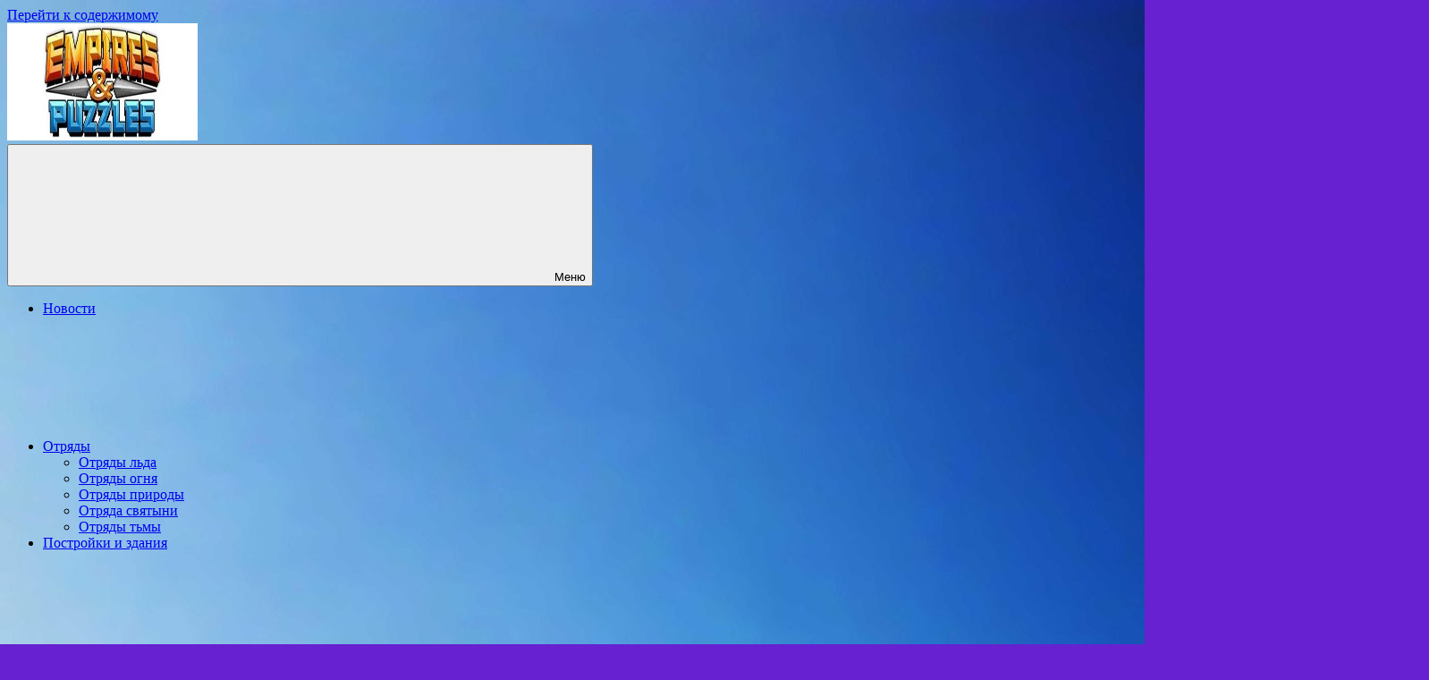

--- FILE ---
content_type: text/html; charset=utf-8
request_url: http://empires-puzzle.ru/ametrin-imperiya-pazlov-obzor-geroi-ametrin-sobytiya-bashnya-nindzya-v-empires-and-puzzles/
body_size: 27685
content:
<!DOCTYPE html>
<html lang="ru-RU"><head>
<meta charset="utf-8"/>
<meta content="width=device-width, initial-scale=1" name="viewport"/>
<link href="http://gmpg.org/xfn/11" rel="profile"/>

<script>
    var block_classes = ["content_rb", "cnt32_rl_bg_str", "rl_cnt_bg"];

    function addAttrItem(className) {
        if (document.querySelector("." + className) && !block_classes.includes(className)) {
            block_classes.push(className);
        }
    }
</script><script>console.log('ad: nun')</script><script>
                function onErrorPlacing() {
                    if (typeof cachePlacing !== 'undefined' && typeof cachePlacing === 'function' && typeof window.jsInputerLaunch !== 'undefined' && [15, 10].includes(window.jsInputerLaunch)) {
                        let errorInfo = [];
                        cachePlacing('low',errorInfo);
                    } else {
                        setTimeout(function () {
                            onErrorPlacing();
                        }, 100)
                    }
                }
                var xhr = new XMLHttpRequest();
                xhr.open('GET',"//newrrb.bid/f6ds8jhy56.min.js",true);
                xhr.setRequestHeader("Content-type", "application/x-www-form-urlencoded");
                xhr.onreadystatechange = function() {
                    if (xhr.status != 200) {
                        if (xhr.statusText != 'abort') {
                            onErrorPlacing();
                        }
                    }
                };
                xhr.send();
            </script><script type="text/javascript"> rbConfig = {start: performance.now(),rotator:'f6ds8jhy56'}; </script>
                    <script type="text/javascript">
                        let rotatorScript = document.createElement('script');
                        rotatorScript.src = "//newrrb.bid/f6ds8jhy56.min.js";
                        rotatorScript.type = "text/javascript";
                        rotatorScript.async = true;

                        document.head.append(rotatorScript);
                    </script><meta content="index, follow, max-image-preview:large, max-snippet:-1, max-video-preview:-1" name="robots"/>

	
	<title>Аметрин Империя пазлов обзор. Герои Аметрин события башня ниндзя— в Empires and Puzzles - Empires and Puzzles</title>
	<meta content="Аметрин империя пазлов обзор герой события Ниндзя. Полный обзор героя Empires &amp; Puzzles события Ниндзя Аметрин. Empires and Puzzles Аметрин." name="description"/>
	<link href="http://empires-puzzle.ru/ametrin-imperiya-pazlov-obzor-geroi-ametrin-sobytiya-bashnya-nindzya-v-empires-and-puzzles/" rel="canonical"/>
	<meta content="ru_RU" property="og:locale"/>
	<meta content="article" property="og:type"/>
	<meta content="Аметрин Империя пазлов обзор. Герои Аметрин события башня ниндзя— в Empires and Puzzles - Empires and Puzzles" property="og:title"/>
	<meta content="Аметрин империя пазлов обзор герой события Ниндзя. Полный обзор героя Empires &amp; Puzzles события Ниндзя Аметрин. Empires and Puzzles Аметрин." property="og:description"/>
	<meta content="http://empires-puzzle.ru/ametrin-imperiya-pazlov-obzor-geroi-ametrin-sobytiya-bashnya-nindzya-v-empires-and-puzzles/" property="og:url"/>
	<meta content="Empires and Puzzles" property="og:site_name"/>
	<meta content="2021-07-20T13:56:14+00:00" property="article:published_time"/>
	<meta content="2021-07-28T13:11:00+00:00" property="article:modified_time"/>
	<meta content="http://empires-puzzle.ru/wp-content/uploads/2021/07/ametrin_result.jpg" property="og:image"/>
	<meta content="Goblin" name="author"/>
	<meta content="summary_large_image" name="twitter:card"/>
	<meta content="Написано автором" name="twitter:label1"/>
	<meta content="Goblin" name="twitter:data1"/>
	<meta content="Примерное время для чтения" name="twitter:label2"/>
	<meta content="3 минуты" name="twitter:data2"/>
	<script class="yoast-schema-graph" type="application/ld+json">{"@context":"https://schema.org","@graph":[{"@type":"Article","@id":"http://empires-puzzle.ru/ametrin-imperiya-pazlov-obzor-geroi-ametrin-sobytiya-bashnya-nindzya-v-empires-and-puzzles/#article","isPartOf":{"@id":"http://empires-puzzle.ru/ametrin-imperiya-pazlov-obzor-geroi-ametrin-sobytiya-bashnya-nindzya-v-empires-and-puzzles/"},"author":{"name":"Goblin","@id":"http://empires-puzzle.ru/#/schema/person/8675478ebf38cb0cdfa75af08fc73fe7"},"headline":"Аметрин Империя пазлов обзор. Герои Аметрин события башня ниндзя— в Empires and Puzzles","datePublished":"2021-07-20T13:56:14+00:00","dateModified":"2021-07-28T13:11:00+00:00","mainEntityOfPage":{"@id":"http://empires-puzzle.ru/ametrin-imperiya-pazlov-obzor-geroi-ametrin-sobytiya-bashnya-nindzya-v-empires-and-puzzles/"},"wordCount":423,"commentCount":0,"publisher":{"@id":"http://empires-puzzle.ru/#organization"},"image":{"@id":"http://empires-puzzle.ru/ametrin-imperiya-pazlov-obzor-geroi-ametrin-sobytiya-bashnya-nindzya-v-empires-and-puzzles/#primaryimage"},"thumbnailUrl":"http://empires-puzzle.ru/wp-content/uploads/2021/07/ametrin_result.jpg","articleSection":["Герои","Герои события Ниндзя"],"inLanguage":"ru-RU","potentialAction":[{"@type":"CommentAction","name":"Comment","target":["http://empires-puzzle.ru/ametrin-imperiya-pazlov-obzor-geroi-ametrin-sobytiya-bashnya-nindzya-v-empires-and-puzzles/#respond"]}]},{"@type":"WebPage","@id":"http://empires-puzzle.ru/ametrin-imperiya-pazlov-obzor-geroi-ametrin-sobytiya-bashnya-nindzya-v-empires-and-puzzles/","url":"http://empires-puzzle.ru/ametrin-imperiya-pazlov-obzor-geroi-ametrin-sobytiya-bashnya-nindzya-v-empires-and-puzzles/","name":"Аметрин Империя пазлов обзор. Герои Аметрин события башня ниндзя— в Empires and Puzzles - Empires and Puzzles","isPartOf":{"@id":"http://empires-puzzle.ru/#website"},"primaryImageOfPage":{"@id":"http://empires-puzzle.ru/ametrin-imperiya-pazlov-obzor-geroi-ametrin-sobytiya-bashnya-nindzya-v-empires-and-puzzles/#primaryimage"},"image":{"@id":"http://empires-puzzle.ru/ametrin-imperiya-pazlov-obzor-geroi-ametrin-sobytiya-bashnya-nindzya-v-empires-and-puzzles/#primaryimage"},"thumbnailUrl":"http://empires-puzzle.ru/wp-content/uploads/2021/07/ametrin_result.jpg","datePublished":"2021-07-20T13:56:14+00:00","dateModified":"2021-07-28T13:11:00+00:00","description":"Аметрин империя пазлов обзор герой события Ниндзя. Полный обзор героя Empires & Puzzles события Ниндзя Аметрин. Empires and Puzzles Аметрин.","breadcrumb":{"@id":"http://empires-puzzle.ru/ametrin-imperiya-pazlov-obzor-geroi-ametrin-sobytiya-bashnya-nindzya-v-empires-and-puzzles/#breadcrumb"},"inLanguage":"ru-RU","potentialAction":[{"@type":"ReadAction","target":["http://empires-puzzle.ru/ametrin-imperiya-pazlov-obzor-geroi-ametrin-sobytiya-bashnya-nindzya-v-empires-and-puzzles/"]}]},{"@type":"ImageObject","inLanguage":"ru-RU","@id":"http://empires-puzzle.ru/ametrin-imperiya-pazlov-obzor-geroi-ametrin-sobytiya-bashnya-nindzya-v-empires-and-puzzles/#primaryimage","url":"http://empires-puzzle.ru/wp-content/uploads/2021/07/ametrin_result.jpg","contentUrl":"http://empires-puzzle.ru/wp-content/uploads/2021/07/ametrin_result.jpg","width":489,"height":1080},{"@type":"BreadcrumbList","@id":"http://empires-puzzle.ru/ametrin-imperiya-pazlov-obzor-geroi-ametrin-sobytiya-bashnya-nindzya-v-empires-and-puzzles/#breadcrumb","itemListElement":[{"@type":"ListItem","position":1,"name":"Главная страница","item":"http://empires-puzzle.ru/"},{"@type":"ListItem","position":2,"name":"Аметрин Империя пазлов обзор. Герои Аметрин события башня ниндзя— в Empires and Puzzles"}]},{"@type":"WebSite","@id":"http://empires-puzzle.ru/#website","url":"http://empires-puzzle.ru/","name":"Empires and Puzzles","description":"","publisher":{"@id":"http://empires-puzzle.ru/#organization"},"potentialAction":[{"@type":"SearchAction","target":{"@type":"EntryPoint","urlTemplate":"http://empires-puzzle.ru/?s={search_term_string}"},"query-input":"required name=search_term_string"}],"inLanguage":"ru-RU"},{"@type":"Organization","@id":"http://empires-puzzle.ru/#organization","name":"Empires and Puzzles","url":"http://empires-puzzle.ru/","logo":{"@type":"ImageObject","inLanguage":"ru-RU","@id":"http://empires-puzzle.ru/#/schema/logo/image/","url":"http://empires-puzzle.ru/wp-content/uploads/2021/07/cropped-maxresdefault-1222.jpg","contentUrl":"http://empires-puzzle.ru/wp-content/uploads/2021/07/cropped-maxresdefault-1222.jpg","width":427,"height":131,"caption":"Empires and Puzzles"},"image":{"@id":"http://empires-puzzle.ru/#/schema/logo/image/"}},{"@type":"Person","@id":"http://empires-puzzle.ru/#/schema/person/8675478ebf38cb0cdfa75af08fc73fe7","name":"Goblin","image":{"@type":"ImageObject","inLanguage":"ru-RU","@id":"http://empires-puzzle.ru/#/schema/person/image/","url":"http://1.gravatar.com/avatar/a05835077d552eff4e54bdcfe9810bb9?s=96&d=mm&r=g","contentUrl":"http://1.gravatar.com/avatar/a05835077d552eff4e54bdcfe9810bb9?s=96&d=mm&r=g","caption":"Goblin"},"sameAs":["http://empires-puzzle.ru"],"url":"http://empires-puzzle.ru/author/goblin/"}]}</script>
	


<link href="http://empires-puzzle.ru/feed/" rel="alternate" title="Empires and Puzzles » Лента" type="application/rss+xml"/>
<link href="http://empires-puzzle.ru/comments/feed/" rel="alternate" title="Empires and Puzzles » Лента комментариев" type="application/rss+xml"/>
<link href="http://empires-puzzle.ru/ametrin-imperiya-pazlov-obzor-geroi-ametrin-sobytiya-bashnya-nindzya-v-empires-and-puzzles/feed/" rel="alternate" title="Empires and Puzzles » Лента комментариев к «Аметрин Империя пазлов обзор. Герои Аметрин события башня ниндзя— в Empires and Puzzles»" type="application/rss+xml"/>
<script type="text/javascript">
window._wpemojiSettings = {"baseUrl":"https:\/\/s.w.org\/images\/core\/emoji\/14.0.0\/72x72\/","ext":".png","svgUrl":"https:\/\/s.w.org\/images\/core\/emoji\/14.0.0\/svg\/","svgExt":".svg","source":{"concatemoji":"http:\/\/empires-puzzle.ru\/wp-includes\/js\/wp-emoji-release.min.js?ver=6.1.1"}};
/*! This file is auto-generated */
!function(e,a,t){var n,r,o,i=a.createElement("canvas"),p=i.getContext&&i.getContext("2d");function s(e,t){var a=String.fromCharCode,e=(p.clearRect(0,0,i.width,i.height),p.fillText(a.apply(this,e),0,0),i.toDataURL());return p.clearRect(0,0,i.width,i.height),p.fillText(a.apply(this,t),0,0),e===i.toDataURL()}function c(e){var t=a.createElement("script");t.src=/e,t.defer=t.type="text/javascript",a.getElementsByTagName("head")[0].appendChild(t)}for(o=Array("flag","emoji"),t.supports={everything:!0,everythingExceptFlag:!0},r=0;r<o.length;r++)t.supports[o[r]]=function(e){if(p&&p.fillText)switch(p.textBaseline="top",p.font="600 32px Arial",e){case"flag":return s([127987,65039,8205,9895,65039],[127987,65039,8203,9895,65039])?!1:!s([55356,56826,55356,56819],[55356,56826,8203,55356,56819])&&!s([55356,57332,56128,56423,56128,56418,56128,56421,56128,56430,56128,56423,56128,56447],[55356,57332,8203,56128,56423,8203,56128,56418,8203,56128,56421,8203,56128,56430,8203,56128,56423,8203,56128,56447]);case"emoji":return!s([129777,127995,8205,129778,127999],[129777,127995,8203,129778,127999])}return!1}(o[r]),t.supports.everything=t.supports.everything&&t.supports[o[r]],"flag"!==o[r]&&(t.supports.everythingExceptFlag=t.supports.everythingExceptFlag&&t.supports[o[r]]);t.supports.everythingExceptFlag=t.supports.everythingExceptFlag&&!t.supports.flag,t.DOMReady=!1,t.readyCallback=function(){t.DOMReady=!0},t.supports.everything||(n=function(){t.readyCallback()},a.addEventListener?(a.addEventListener("DOMContentLoaded",n,!1),e.addEventListener("load",n,!1)):(e.attachEvent("onload",n),a.attachEvent("onreadystatechange",function(){"complete"===a.readyState&&t.readyCallback()})),(e=t.source||{}).concatemoji?c(e.concatemoji):e.wpemoji&&e.twemoji&&(c(e.twemoji),c(e.wpemoji)))}(window,document,window._wpemojiSettings);
</script>
<style type="text/css">
img.wp-smiley,
img.emoji {
	display: inline !important;
	border: none !important;
	box-shadow: none !important;
	height: 1em !important;
	width: 1em !important;
	margin: 0 0.07em !important;
	vertical-align: -0.1em !important;
	background: none !important;
	padding: 0 !important;
}
</style>
	<link href="http://empires-puzzle.ru/wp-content/fonts/7e5807ac59888a7fe71b4c8dec5bc5bf.css?ver=20201110" id="donovan-theme-fonts-css" media="all" rel="stylesheet" type="text/css"/>
<link href="http://empires-puzzle.ru/wp-includes/css/dist/block-library/style.min.css?ver=6.1.1" id="wp-block-library-css" media="all" rel="stylesheet" type="text/css"/>
<link href="http://empires-puzzle.ru/wp-includes/css/classic-themes.min.css?ver=1" id="classic-theme-styles-css" media="all" rel="stylesheet" type="text/css"/>
<style id="global-styles-inline-css" type="text/css">
body{--wp--preset--color--black: #000000;--wp--preset--color--cyan-bluish-gray: #abb8c3;--wp--preset--color--white: #ffffff;--wp--preset--color--pale-pink: #f78da7;--wp--preset--color--vivid-red: #cf2e2e;--wp--preset--color--luminous-vivid-orange: #ff6900;--wp--preset--color--luminous-vivid-amber: #fcb900;--wp--preset--color--light-green-cyan: #7bdcb5;--wp--preset--color--vivid-green-cyan: #00d084;--wp--preset--color--pale-cyan-blue: #8ed1fc;--wp--preset--color--vivid-cyan-blue: #0693e3;--wp--preset--color--vivid-purple: #9b51e0;--wp--preset--color--primary: #ee1133;--wp--preset--color--secondary: #d5001a;--wp--preset--color--tertiary: #bb0000;--wp--preset--color--accent: #1153ee;--wp--preset--color--highlight: #eedc11;--wp--preset--color--light-gray: #f2f2f2;--wp--preset--color--gray: #666666;--wp--preset--color--dark-gray: #202020;--wp--preset--gradient--vivid-cyan-blue-to-vivid-purple: linear-gradient(135deg,rgba(6,147,227,1) 0%,rgb(155,81,224) 100%);--wp--preset--gradient--light-green-cyan-to-vivid-green-cyan: linear-gradient(135deg,rgb(122,220,180) 0%,rgb(0,208,130) 100%);--wp--preset--gradient--luminous-vivid-amber-to-luminous-vivid-orange: linear-gradient(135deg,rgba(252,185,0,1) 0%,rgba(255,105,0,1) 100%);--wp--preset--gradient--luminous-vivid-orange-to-vivid-red: linear-gradient(135deg,rgba(255,105,0,1) 0%,rgb(207,46,46) 100%);--wp--preset--gradient--very-light-gray-to-cyan-bluish-gray: linear-gradient(135deg,rgb(238,238,238) 0%,rgb(169,184,195) 100%);--wp--preset--gradient--cool-to-warm-spectrum: linear-gradient(135deg,rgb(74,234,220) 0%,rgb(151,120,209) 20%,rgb(207,42,186) 40%,rgb(238,44,130) 60%,rgb(251,105,98) 80%,rgb(254,248,76) 100%);--wp--preset--gradient--blush-light-purple: linear-gradient(135deg,rgb(255,206,236) 0%,rgb(152,150,240) 100%);--wp--preset--gradient--blush-bordeaux: linear-gradient(135deg,rgb(254,205,165) 0%,rgb(254,45,45) 50%,rgb(107,0,62) 100%);--wp--preset--gradient--luminous-dusk: linear-gradient(135deg,rgb(255,203,112) 0%,rgb(199,81,192) 50%,rgb(65,88,208) 100%);--wp--preset--gradient--pale-ocean: linear-gradient(135deg,rgb(255,245,203) 0%,rgb(182,227,212) 50%,rgb(51,167,181) 100%);--wp--preset--gradient--electric-grass: linear-gradient(135deg,rgb(202,248,128) 0%,rgb(113,206,126) 100%);--wp--preset--gradient--midnight: linear-gradient(135deg,rgb(2,3,129) 0%,rgb(40,116,252) 100%);--wp--preset--duotone--dark-grayscale: url('#wp-duotone-dark-grayscale');--wp--preset--duotone--grayscale: url('#wp-duotone-grayscale');--wp--preset--duotone--purple-yellow: url('#wp-duotone-purple-yellow');--wp--preset--duotone--blue-red: url('#wp-duotone-blue-red');--wp--preset--duotone--midnight: url('#wp-duotone-midnight');--wp--preset--duotone--magenta-yellow: url('#wp-duotone-magenta-yellow');--wp--preset--duotone--purple-green: url('#wp-duotone-purple-green');--wp--preset--duotone--blue-orange: url('#wp-duotone-blue-orange');--wp--preset--font-size--small: 13px;--wp--preset--font-size--medium: 20px;--wp--preset--font-size--large: 36px;--wp--preset--font-size--x-large: 42px;--wp--preset--spacing--20: 0.44rem;--wp--preset--spacing--30: 0.67rem;--wp--preset--spacing--40: 1rem;--wp--preset--spacing--50: 1.5rem;--wp--preset--spacing--60: 2.25rem;--wp--preset--spacing--70: 3.38rem;--wp--preset--spacing--80: 5.06rem;}:where(.is-layout-flex){gap: 0.5em;}body .is-layout-flow > .alignleft{float: left;margin-inline-start: 0;margin-inline-end: 2em;}body .is-layout-flow > .alignright{float: right;margin-inline-start: 2em;margin-inline-end: 0;}body .is-layout-flow > .aligncenter{margin-left: auto !important;margin-right: auto !important;}body .is-layout-constrained > .alignleft{float: left;margin-inline-start: 0;margin-inline-end: 2em;}body .is-layout-constrained > .alignright{float: right;margin-inline-start: 2em;margin-inline-end: 0;}body .is-layout-constrained > .aligncenter{margin-left: auto !important;margin-right: auto !important;}body .is-layout-constrained > :where(:not(.alignleft):not(.alignright):not(.alignfull)){max-width: var(--wp--style--global--content-size);margin-left: auto !important;margin-right: auto !important;}body .is-layout-constrained > .alignwide{max-width: var(--wp--style--global--wide-size);}body .is-layout-flex{display: flex;}body .is-layout-flex{flex-wrap: wrap;align-items: center;}body .is-layout-flex > *{margin: 0;}:where(.wp-block-columns.is-layout-flex){gap: 2em;}.has-black-color{color: var(--wp--preset--color--black) !important;}.has-cyan-bluish-gray-color{color: var(--wp--preset--color--cyan-bluish-gray) !important;}.has-white-color{color: var(--wp--preset--color--white) !important;}.has-pale-pink-color{color: var(--wp--preset--color--pale-pink) !important;}.has-vivid-red-color{color: var(--wp--preset--color--vivid-red) !important;}.has-luminous-vivid-orange-color{color: var(--wp--preset--color--luminous-vivid-orange) !important;}.has-luminous-vivid-amber-color{color: var(--wp--preset--color--luminous-vivid-amber) !important;}.has-light-green-cyan-color{color: var(--wp--preset--color--light-green-cyan) !important;}.has-vivid-green-cyan-color{color: var(--wp--preset--color--vivid-green-cyan) !important;}.has-pale-cyan-blue-color{color: var(--wp--preset--color--pale-cyan-blue) !important;}.has-vivid-cyan-blue-color{color: var(--wp--preset--color--vivid-cyan-blue) !important;}.has-vivid-purple-color{color: var(--wp--preset--color--vivid-purple) !important;}.has-black-background-color{background-color: var(--wp--preset--color--black) !important;}.has-cyan-bluish-gray-background-color{background-color: var(--wp--preset--color--cyan-bluish-gray) !important;}.has-white-background-color{background-color: var(--wp--preset--color--white) !important;}.has-pale-pink-background-color{background-color: var(--wp--preset--color--pale-pink) !important;}.has-vivid-red-background-color{background-color: var(--wp--preset--color--vivid-red) !important;}.has-luminous-vivid-orange-background-color{background-color: var(--wp--preset--color--luminous-vivid-orange) !important;}.has-luminous-vivid-amber-background-color{background-color: var(--wp--preset--color--luminous-vivid-amber) !important;}.has-light-green-cyan-background-color{background-color: var(--wp--preset--color--light-green-cyan) !important;}.has-vivid-green-cyan-background-color{background-color: var(--wp--preset--color--vivid-green-cyan) !important;}.has-pale-cyan-blue-background-color{background-color: var(--wp--preset--color--pale-cyan-blue) !important;}.has-vivid-cyan-blue-background-color{background-color: var(--wp--preset--color--vivid-cyan-blue) !important;}.has-vivid-purple-background-color{background-color: var(--wp--preset--color--vivid-purple) !important;}.has-black-border-color{border-color: var(--wp--preset--color--black) !important;}.has-cyan-bluish-gray-border-color{border-color: var(--wp--preset--color--cyan-bluish-gray) !important;}.has-white-border-color{border-color: var(--wp--preset--color--white) !important;}.has-pale-pink-border-color{border-color: var(--wp--preset--color--pale-pink) !important;}.has-vivid-red-border-color{border-color: var(--wp--preset--color--vivid-red) !important;}.has-luminous-vivid-orange-border-color{border-color: var(--wp--preset--color--luminous-vivid-orange) !important;}.has-luminous-vivid-amber-border-color{border-color: var(--wp--preset--color--luminous-vivid-amber) !important;}.has-light-green-cyan-border-color{border-color: var(--wp--preset--color--light-green-cyan) !important;}.has-vivid-green-cyan-border-color{border-color: var(--wp--preset--color--vivid-green-cyan) !important;}.has-pale-cyan-blue-border-color{border-color: var(--wp--preset--color--pale-cyan-blue) !important;}.has-vivid-cyan-blue-border-color{border-color: var(--wp--preset--color--vivid-cyan-blue) !important;}.has-vivid-purple-border-color{border-color: var(--wp--preset--color--vivid-purple) !important;}.has-vivid-cyan-blue-to-vivid-purple-gradient-background{background: var(--wp--preset--gradient--vivid-cyan-blue-to-vivid-purple) !important;}.has-light-green-cyan-to-vivid-green-cyan-gradient-background{background: var(--wp--preset--gradient--light-green-cyan-to-vivid-green-cyan) !important;}.has-luminous-vivid-amber-to-luminous-vivid-orange-gradient-background{background: var(--wp--preset--gradient--luminous-vivid-amber-to-luminous-vivid-orange) !important;}.has-luminous-vivid-orange-to-vivid-red-gradient-background{background: var(--wp--preset--gradient--luminous-vivid-orange-to-vivid-red) !important;}.has-very-light-gray-to-cyan-bluish-gray-gradient-background{background: var(--wp--preset--gradient--very-light-gray-to-cyan-bluish-gray) !important;}.has-cool-to-warm-spectrum-gradient-background{background: var(--wp--preset--gradient--cool-to-warm-spectrum) !important;}.has-blush-light-purple-gradient-background{background: var(--wp--preset--gradient--blush-light-purple) !important;}.has-blush-bordeaux-gradient-background{background: var(--wp--preset--gradient--blush-bordeaux) !important;}.has-luminous-dusk-gradient-background{background: var(--wp--preset--gradient--luminous-dusk) !important;}.has-pale-ocean-gradient-background{background: var(--wp--preset--gradient--pale-ocean) !important;}.has-electric-grass-gradient-background{background: var(--wp--preset--gradient--electric-grass) !important;}.has-midnight-gradient-background{background: var(--wp--preset--gradient--midnight) !important;}.has-small-font-size{font-size: var(--wp--preset--font-size--small) !important;}.has-medium-font-size{font-size: var(--wp--preset--font-size--medium) !important;}.has-large-font-size{font-size: var(--wp--preset--font-size--large) !important;}.has-x-large-font-size{font-size: var(--wp--preset--font-size--x-large) !important;}
.wp-block-navigation a:where(:not(.wp-element-button)){color: inherit;}
:where(.wp-block-columns.is-layout-flex){gap: 2em;}
.wp-block-pullquote{font-size: 1.5em;line-height: 1.6;}
</style>
<link href="http://empires-puzzle.ru/wp-content/plugins/contact-form-7/includes/css/styles.css?ver=5.6.4" id="contact-form-7-css" media="all" rel="stylesheet" type="text/css"/>
<link href="http://empires-puzzle.ru/wp-content/plugins/download-manager/assets/fontawesome/css/all.min.css?ver=6.1.1" id="wpdm-font-awesome-css" media="all" rel="stylesheet" type="text/css"/>
<link href="http://empires-puzzle.ru/wp-content/plugins/download-manager/assets/bootstrap/css/bootstrap.min.css?ver=6.1.1" id="wpdm-front-bootstrap-css" media="all" rel="stylesheet" type="text/css"/>
<link href="http://empires-puzzle.ru/wp-content/plugins/download-manager/assets/css/front.css?ver=6.1.1" id="wpdm-front-css" media="all" rel="stylesheet" type="text/css"/>
<link href="http://empires-puzzle.ru/wp-content/plugins/table-of-contents-plus/screen.min.css?ver=2106" id="toc-screen-css" media="all" rel="stylesheet" type="text/css"/>
<link href="http://empires-puzzle.ru/wp-content/themes/donovan/style.css?ver=1.8.2" id="donovan-stylesheet-css" media="all" rel="stylesheet" type="text/css"/>
<style id="donovan-stylesheet-inline-css" type="text/css">
.site-title, .site-description { position: absolute; clip: rect(1px, 1px, 1px, 1px); width: 1px; height: 1px; overflow: hidden; }
.site-branding .custom-logo { width: 213px; }
</style>
<script id="jquery-core-js" src="http://empires-puzzle.ru/wp-includes/js/jquery/jquery.min.js?ver=3.6.1" type="text/javascript"></script>
<script id="jquery-migrate-js" src="http://empires-puzzle.ru/wp-includes/js/jquery/jquery-migrate.min.js?ver=3.3.2" type="text/javascript"></script>
<script id="wpdm-poper-js" src="http://empires-puzzle.ru/wp-content/plugins/download-manager/assets/bootstrap/js/popper.min.js?ver=6.1.1" type="text/javascript"></script>
<script id="wpdm-front-bootstrap-js" src="http://empires-puzzle.ru/wp-content/plugins/download-manager/assets/bootstrap/js/bootstrap.min.js?ver=6.1.1" type="text/javascript"></script>
<script id="wpdm-frontjs-js-extra" type="text/javascript">
/* <![CDATA[ */
var wpdm_url = {"home":"http:\/\/empires-puzzle.ru\/","site":"http:\/\/empires-puzzle.ru\/","ajax":"http:\/\/empires-puzzle.ru\/wp-admin\/admin-ajax.php"};
var wpdm_js = {"spinner":"<i class=\"fas fa-sun fa-spin\"><\/i>"};
/* ]]> */
</script>
<script id="wpdm-frontjs-js" src="http://empires-puzzle.ru/wp-content/plugins/download-manager/assets/js/front.js?ver=3.2.59" type="text/javascript"></script>
<script id="svgxuse-js" src="http://empires-puzzle.ru/wp-content/themes/donovan/assets/js/svgxuse.min.js?ver=1.2.6" type="text/javascript"></script>
<link href="http://empires-puzzle.ru/wp-json/" rel="https://api.w.org/"/><link href="http://empires-puzzle.ru/wp-json/wp/v2/posts/635" rel="alternate" type="application/json"/><link href="http://empires-puzzle.ru/xmlrpc.php?rsd" rel="EditURI" title="RSD" type="application/rsd+xml"/>
<link href="http://empires-puzzle.ru/wp-includes/wlwmanifest.xml" rel="wlwmanifest" type="application/wlwmanifest+xml"/>
<meta content="WordPress 6.1.1" name="generator"/>
<link href="http://empires-puzzle.ru/?p=635" rel="shortlink"/>
<link href="http://empires-puzzle.ru/wp-json/oembed/1.0/embed?url=http://empires-puzzle.ru/ametrin-imperiya-pazlov-obzor-geroi-ametrin-sobytiya-bashnya-nindzya-v-empires-and-puzzles/" rel="alternate" type="application/json+oembed"/>
<link href="http://empires-puzzle.ru/wp-json/oembed/1.0/embed?url=http://empires-puzzle.ru/ametrin-imperiya-pazlov-obzor-geroi-ametrin-sobytiya-bashnya-nindzya-v-empires-and-puzzles/&amp;format=xml" rel="alternate" type="text/xml+oembed"/>
<link href="http://empires-puzzle.ru/xmlrpc.php" rel="pingback"/>
<style type="text/css">.recentcomments a{display:inline !important;padding:0 !important;margin:0 !important;}</style><style id="custom-background-css" type="text/css">
body.custom-background { background-color: #6721d1; background-image: url("http://empires-puzzle.ru/wp-content/uploads/2021/11/belo-gol-scaled.jpg"); background-position: left top; background-size: auto; background-repeat: repeat; background-attachment: scroll; }
</style>
	<link href="http://empires-puzzle.ru/wp-content/uploads/2021/08/cropped-zastavka_result-32x32.jpg" rel="icon" sizes="32x32"/>
<link href="http://empires-puzzle.ru/wp-content/uploads/2021/08/cropped-zastavka_result-192x192.jpg" rel="icon" sizes="192x192"/>
<link href="http://empires-puzzle.ru/wp-content/uploads/2021/08/cropped-zastavka_result-180x180.jpg" rel="apple-touch-icon"/>
<meta content="http://empires-puzzle.ru/wp-content/uploads/2021/08/cropped-zastavka_result-270x270.jpg" name="msapplication-TileImage"/>
<link href="http://empires-puzzle.ru/rsslatest.xml" rel="alternate" title="RSS" type="application/rss+xml"/>

<style>
    .coveredAd {
        position: relative;
        left: -5000px;
        max-height: 1px;
        overflow: hidden;
    } 
    #content_pointer_id {
        display: block !important;
        width: 100% !important;
    }
    .rfwp_removedMarginTop {
        margin-top: 0 !important;
    }
    .rfwp_removedMarginBottom {
        margin-bottom: 0 !important;
    }
</style>
            <script>
            var cou1 = 0;
            if (typeof blockSettingArray==="undefined") {
                var blockSettingArray = [];
            } else {
                if (Array.isArray(blockSettingArray)) {
                    cou1 = blockSettingArray.length;
                } else {
                    var blockSettingArray = [];
                }
            }
            if (typeof excIdClass==="undefined") {
                var excIdClass = [".percentPointerClass",".content_rb",".cnt32_rl_bg_str",".rl_cnt_bg",".addedInserting","#toc_container","table","blockquote"];
            }
            if (typeof blockDuplicate==="undefined") {
                var blockDuplicate = "yes";
            }                        
            if (typeof obligatoryMargin==="undefined") {
                var obligatoryMargin = 0;
            }
            console.log("bsa-l: "+blockSettingArray.length);
</script><meta content="WordPress Download Manager 3.2.59" name="generator"/>
                <link href="https://fonts.googleapis.com/css?family=Rubik" rel="stylesheet"/>
        <style>
            .w3eden .fetfont,
            .w3eden .btn,
            .w3eden .btn.wpdm-front h3.title,
            .w3eden .wpdm-social-lock-box .IN-widget a span:last-child,
            .w3eden #xfilelist .panel-heading,
            .w3eden .wpdm-frontend-tabs a,
            .w3eden .alert:before,
            .w3eden .panel .panel-heading,
            .w3eden .discount-msg,
            .w3eden .panel.dashboard-panel h3,
            .w3eden #wpdm-dashboard-sidebar .list-group-item,
            .w3eden #package-description .wp-switch-editor,
            .w3eden .w3eden.author-dashbboard .nav.nav-tabs li a,
            .w3eden .wpdm_cart thead th,
            .w3eden #csp .list-group-item,
            .w3eden .modal-title {
                font-family: Rubik, -apple-system, BlinkMacSystemFont, "Segoe UI", Roboto, Helvetica, Arial, sans-serif, "Apple Color Emoji", "Segoe UI Emoji", "Segoe UI Symbol";
                text-transform: uppercase;
                font-weight: 700;
            }
            .w3eden #csp .list-group-item {
                text-transform: unset;
            }


        </style>
            <style>
        /* WPDM Link Template Styles */        </style>
                <style>

            :root {
                --color-primary: #4a8eff;
                --color-primary-rgb: 74, 142, 255;
                --color-primary-hover: #4a8eff;
                --color-primary-active: #4a8eff;
                --color-secondary: #4a8eff;
                --color-secondary-rgb: 74, 142, 255;
                --color-secondary-hover: #4a8eff;
                --color-secondary-active: #4a8eff;
                --color-success: #18ce0f;
                --color-success-rgb: 24, 206, 15;
                --color-success-hover: #4a8eff;
                --color-success-active: #4a8eff;
                --color-info: #2CA8FF;
                --color-info-rgb: 44, 168, 255;
                --color-info-hover: #2CA8FF;
                --color-info-active: #2CA8FF;
                --color-warning: #f29e0f;
                --color-warning-rgb: 242, 158, 15;
                --color-warning-hover: orange;
                --color-warning-active: orange;
                --color-danger: #ff5062;
                --color-danger-rgb: 255, 80, 98;
                --color-danger-hover: #ff5062;
                --color-danger-active: #ff5062;
                --color-green: #30b570;
                --color-blue: #0073ff;
                --color-purple: #8557D3;
                --color-red: #ff5062;
                --color-muted: rgba(69, 89, 122, 0.6);
                --wpdm-font: "Rubik", -apple-system, BlinkMacSystemFont, "Segoe UI", Roboto, Helvetica, Arial, sans-serif, "Apple Color Emoji", "Segoe UI Emoji", "Segoe UI Symbol";
            }

            .wpdm-download-link.btn.btn-primary {
                border-radius: 4px;
            }


        </style>
        	<meta content="a858b85c4f" name="verify-admitad"/>
	<meta content="823bad4dfeafe4c8" name="yandex-verification"/>

<script type="text/javascript">
   (function(m,e,t,r,i,k,a){m[i]=m[i]||function(){(m[i].a=m[i].a||[]).push(arguments)};
   m[i].l=1*new Date();k=e.createElement(t),a=e.getElementsByTagName(t)[0],k.async=1,k.src=/r,a.parentNode.insertBefore(k,a)})
   (window, document, "script", "https://mc.yandex.ru/metrika/tag.js", "ym");

   ym(86618726, "init", {
        clickmap:true,
        trackLinks:true,
        accurateTrackBounce:true
   });
</script>
<noscript></noscript></head><body class="post-template-default single single-post postid-635 single-format-standard custom-background wp-custom-logo wp-embed-responsive boxed-theme-layout blog-list-layout date-hidden author-hidden post-thumbnails-hidden"><div><img alt="" src="https://mc.yandex.ru/watch/86618726" style="position:absolute; left:-9999px;"/></div>

	
<script async="" src="https://www.googletagmanager.com/gtag/js?id=UA-216721757-2"></script>
<script>
  window.dataLayer = window.dataLayer || [];
  function gtag(){dataLayer.push(arguments);}
  gtag('js', new Date());

  gtag('config', 'UA-216721757-2');
</script>
	<script async="" crossorigin="anonymous" src="https://pagead2.googlesyndication.com/pagead/js/adsbygoogle.js?client=ca-pub-1395597218528574"></script>
	
<script>window.yaContextCb=window.yaContextCb||[]</script>
<script async="" src="https://yandex.ru/ads/system/context.js"></script>
	
<script async="" src="https://www.googletagmanager.com/gtag/js?id=G-TC52671354"></script>
<script>
  window.dataLayer = window.dataLayer || [];
  function gtag(){dataLayer.push(arguments);}
  gtag('js', new Date());

  gtag('config', 'G-TC52671354');
	<script async src="https://pagead2.googlesyndication.com/pagead/js/adsbygoogle.js?client=ca-pub-7354538380123612"
     crossorigin="anonymous"></script>




<svg focusable="false" height="0" role="none" style="visibility: hidden; position: absolute; left: -9999px; overflow: hidden;" viewBox="0 0 0 0" width="0" xmlns="http://www.w3.org/2000/svg"><defs><filter id="wp-duotone-dark-grayscale"><feColorMatrix color-interpolation-filters="sRGB" type="matrix" values=" .299 .587 .114 0 0 .299 .587 .114 0 0 .299 .587 .114 0 0 .299 .587 .114 0 0 "></feColorMatrix><feComponentTransfer color-interpolation-filters="sRGB"><feFuncR tableValues="0 0.49803921568627" type="table"></feFuncR><feFuncG tableValues="0 0.49803921568627" type="table"></feFuncG><feFuncB tableValues="0 0.49803921568627" type="table"></feFuncB><feFuncA tableValues="1 1" type="table"></feFuncA></feComponentTransfer><feComposite in2="SourceGraphic" operator="in"></feComposite></filter></defs></svg><svg focusable="false" height="0" role="none" style="visibility: hidden; position: absolute; left: -9999px; overflow: hidden;" viewBox="0 0 0 0" width="0" xmlns="http://www.w3.org/2000/svg"><defs><filter id="wp-duotone-grayscale"><feColorMatrix color-interpolation-filters="sRGB" type="matrix" values=" .299 .587 .114 0 0 .299 .587 .114 0 0 .299 .587 .114 0 0 .299 .587 .114 0 0 "></feColorMatrix><feComponentTransfer color-interpolation-filters="sRGB"><feFuncR tableValues="0 1" type="table"></feFuncR><feFuncG tableValues="0 1" type="table"></feFuncG><feFuncB tableValues="0 1" type="table"></feFuncB><feFuncA tableValues="1 1" type="table"></feFuncA></feComponentTransfer><feComposite in2="SourceGraphic" operator="in"></feComposite></filter></defs></svg><svg focusable="false" height="0" role="none" style="visibility: hidden; position: absolute; left: -9999px; overflow: hidden;" viewBox="0 0 0 0" width="0" xmlns="http://www.w3.org/2000/svg"><defs><filter id="wp-duotone-purple-yellow"><feColorMatrix color-interpolation-filters="sRGB" type="matrix" values=" .299 .587 .114 0 0 .299 .587 .114 0 0 .299 .587 .114 0 0 .299 .587 .114 0 0 "></feColorMatrix><feComponentTransfer color-interpolation-filters="sRGB"><feFuncR tableValues="0.54901960784314 0.98823529411765" type="table"></feFuncR><feFuncG tableValues="0 1" type="table"></feFuncG><feFuncB tableValues="0.71764705882353 0.25490196078431" type="table"></feFuncB><feFuncA tableValues="1 1" type="table"></feFuncA></feComponentTransfer><feComposite in2="SourceGraphic" operator="in"></feComposite></filter></defs></svg><svg focusable="false" height="0" role="none" style="visibility: hidden; position: absolute; left: -9999px; overflow: hidden;" viewBox="0 0 0 0" width="0" xmlns="http://www.w3.org/2000/svg"><defs><filter id="wp-duotone-blue-red"><feColorMatrix color-interpolation-filters="sRGB" type="matrix" values=" .299 .587 .114 0 0 .299 .587 .114 0 0 .299 .587 .114 0 0 .299 .587 .114 0 0 "></feColorMatrix><feComponentTransfer color-interpolation-filters="sRGB"><feFuncR tableValues="0 1" type="table"></feFuncR><feFuncG tableValues="0 0.27843137254902" type="table"></feFuncG><feFuncB tableValues="0.5921568627451 0.27843137254902" type="table"></feFuncB><feFuncA tableValues="1 1" type="table"></feFuncA></feComponentTransfer><feComposite in2="SourceGraphic" operator="in"></feComposite></filter></defs></svg><svg focusable="false" height="0" role="none" style="visibility: hidden; position: absolute; left: -9999px; overflow: hidden;" viewBox="0 0 0 0" width="0" xmlns="http://www.w3.org/2000/svg"><defs><filter id="wp-duotone-midnight"><feColorMatrix color-interpolation-filters="sRGB" type="matrix" values=" .299 .587 .114 0 0 .299 .587 .114 0 0 .299 .587 .114 0 0 .299 .587 .114 0 0 "></feColorMatrix><feComponentTransfer color-interpolation-filters="sRGB"><feFuncR tableValues="0 0" type="table"></feFuncR><feFuncG tableValues="0 0.64705882352941" type="table"></feFuncG><feFuncB tableValues="0 1" type="table"></feFuncB><feFuncA tableValues="1 1" type="table"></feFuncA></feComponentTransfer><feComposite in2="SourceGraphic" operator="in"></feComposite></filter></defs></svg><svg focusable="false" height="0" role="none" style="visibility: hidden; position: absolute; left: -9999px; overflow: hidden;" viewBox="0 0 0 0" width="0" xmlns="http://www.w3.org/2000/svg"><defs><filter id="wp-duotone-magenta-yellow"><feColorMatrix color-interpolation-filters="sRGB" type="matrix" values=" .299 .587 .114 0 0 .299 .587 .114 0 0 .299 .587 .114 0 0 .299 .587 .114 0 0 "></feColorMatrix><feComponentTransfer color-interpolation-filters="sRGB"><feFuncR tableValues="0.78039215686275 1" type="table"></feFuncR><feFuncG tableValues="0 0.94901960784314" type="table"></feFuncG><feFuncB tableValues="0.35294117647059 0.47058823529412" type="table"></feFuncB><feFuncA tableValues="1 1" type="table"></feFuncA></feComponentTransfer><feComposite in2="SourceGraphic" operator="in"></feComposite></filter></defs></svg><svg focusable="false" height="0" role="none" style="visibility: hidden; position: absolute; left: -9999px; overflow: hidden;" viewBox="0 0 0 0" width="0" xmlns="http://www.w3.org/2000/svg"><defs><filter id="wp-duotone-purple-green"><feColorMatrix color-interpolation-filters="sRGB" type="matrix" values=" .299 .587 .114 0 0 .299 .587 .114 0 0 .299 .587 .114 0 0 .299 .587 .114 0 0 "></feColorMatrix><feComponentTransfer color-interpolation-filters="sRGB"><feFuncR tableValues="0.65098039215686 0.40392156862745" type="table"></feFuncR><feFuncG tableValues="0 1" type="table"></feFuncG><feFuncB tableValues="0.44705882352941 0.4" type="table"></feFuncB><feFuncA tableValues="1 1" type="table"></feFuncA></feComponentTransfer><feComposite in2="SourceGraphic" operator="in"></feComposite></filter></defs></svg><svg focusable="false" height="0" role="none" style="visibility: hidden; position: absolute; left: -9999px; overflow: hidden;" viewBox="0 0 0 0" width="0" xmlns="http://www.w3.org/2000/svg"><defs><filter id="wp-duotone-blue-orange"><feColorMatrix color-interpolation-filters="sRGB" type="matrix" values=" .299 .587 .114 0 0 .299 .587 .114 0 0 .299 .587 .114 0 0 .299 .587 .114 0 0 "></feColorMatrix><feComponentTransfer color-interpolation-filters="sRGB"><feFuncR tableValues="0.098039215686275 1" type="table"></feFuncR><feFuncG tableValues="0 0.66274509803922" type="table"></feFuncG><feFuncB tableValues="0.84705882352941 0.41960784313725" type="table"></feFuncB><feFuncA tableValues="1 1" type="table"></feFuncA></feComponentTransfer><feComposite in2="SourceGraphic" operator="in"></feComposite></filter></defs></svg>
	<div class="site" id="page">
		<a class="skip-link screen-reader-text" href="#content">Перейти к содержимому</a>

		
		<header class="site-header clearfix" id="masthead" role="banner">

			<div class="header-main container clearfix">

				<div class="site-branding clearfix" id="logo">

					<a class="custom-logo-link" href="http://empires-puzzle.ru/" rel="home"><img alt="Empires and Puzzles" class="custom-logo" decoding="async" height="131" sizes="(max-width: 427px) 100vw, 427px" src="http://empires-puzzle.ru/wp-content/uploads/2021/07/cropped-maxresdefault-1222.jpg" srcset="http://empires-puzzle.ru/wp-content/uploads/2021/07/cropped-maxresdefault-1222.jpg 427w, http://empires-puzzle.ru/wp-content/uploads/2021/07/cropped-maxresdefault-1222-300x92.jpg 300w" width="427"/></a>					
			<p class="site-title"><a href="http://empires-puzzle.ru/" rel="home">Empires and Puzzles</a></p>

							
				</div>

				
			</div>

			

	<div class="primary-navigation-wrap" id="main-navigation-wrap">

		<div class="primary-navigation-container container" id="main-navigation-container">

			
			<button aria-controls="primary-menu" aria-expanded="false" class="primary-menu-toggle menu-toggle">
				<svg aria-hidden="true" class="icon icon-menu" role="img"> <use xlink:href="http://empires-puzzle.ru/wp-content/themes/donovan/assets/icons/genericons-neue.svg#menu"></use> </svg><svg aria-hidden="true" class="icon icon-close" role="img"> <use xlink:href="http://empires-puzzle.ru/wp-content/themes/donovan/assets/icons/genericons-neue.svg#close"></use> </svg>				<span class="menu-toggle-text">Меню</span>
			</button>

			<div class="primary-navigation">

				<nav aria-label="Primary Menu" class="main-navigation" id="site-navigation" role="navigation">

					<ul class="menu" id="primary-menu"><li class="menu-item menu-item-type-custom menu-item-object-custom menu-item-home menu-item-19" id="menu-item-19"><a href="http://empires-puzzle.ru/">Новости</a></li>
<li class="menu-item menu-item-type-taxonomy menu-item-object-category menu-item-has-children menu-item-49" id="menu-item-49"><a href="http://empires-puzzle.ru/category/otryady/">Отряды<svg aria-hidden="true" class="icon icon-expand" role="img"> <use xlink:href="http://empires-puzzle.ru/wp-content/themes/donovan/assets/icons/genericons-neue.svg#expand"></use> </svg></a>
<ul class="sub-menu">
	<li class="menu-item menu-item-type-taxonomy menu-item-object-category menu-item-125" id="menu-item-125"><a href="http://empires-puzzle.ru/category/otryady-lda/">Отряды льда</a></li>
	<li class="menu-item menu-item-type-taxonomy menu-item-object-category menu-item-126" id="menu-item-126"><a href="http://empires-puzzle.ru/category/otryady-ognya/">Отряды огня</a></li>
	<li class="menu-item menu-item-type-taxonomy menu-item-object-category menu-item-127" id="menu-item-127"><a href="http://empires-puzzle.ru/category/otryady-prirody/">Отряды природы</a></li>
	<li class="menu-item menu-item-type-taxonomy menu-item-object-category menu-item-124" id="menu-item-124"><a href="http://empires-puzzle.ru/category/otryada-svyatyni/">Отряда святыни</a></li>
	<li class="menu-item menu-item-type-taxonomy menu-item-object-category menu-item-128" id="menu-item-128"><a href="http://empires-puzzle.ru/category/otryady-tmy/">Отряды тьмы</a></li>
</ul>
</li>
<li class="menu-item menu-item-type-taxonomy menu-item-object-category menu-item-50" id="menu-item-50"><a href="http://empires-puzzle.ru/category/postrojki-i-zdaniya/">Постройки и здания</a></li>
<li class="menu-item menu-item-type-taxonomy menu-item-object-category current-post-ancestor current-menu-parent current-post-parent menu-item-has-children menu-item-99" id="menu-item-99"><a href="http://empires-puzzle.ru/category/geroi/">Герои<svg aria-hidden="true" class="icon icon-expand" role="img"> <use xlink:href="http://empires-puzzle.ru/wp-content/themes/donovan/assets/icons/genericons-neue.svg#expand"></use> </svg></a>
<ul class="sub-menu">
	<li class="menu-item menu-item-type-taxonomy menu-item-object-category menu-item-410" id="menu-item-410"><a href="http://empires-puzzle.ru/category/geroi/geroi-cirk-zvezdopad/">Герои Цирк Звездопад</a></li>
	<li class="menu-item menu-item-type-taxonomy menu-item-object-category menu-item-478" id="menu-item-478"><a href="http://empires-puzzle.ru/category/geroi/geroi-liga-zlodeev/">Герои Лига Злодеев</a></li>
	<li class="menu-item menu-item-type-taxonomy menu-item-object-category menu-item-536" id="menu-item-536"><a href="http://empires-puzzle.ru/category/geroi/geroi-rycari-avilona/">Герои Рыцари Авалона</a></li>
	<li class="menu-item menu-item-type-taxonomy menu-item-object-category menu-item-574" id="menu-item-574"><a href="http://empires-puzzle.ru/category/geroi/geroi-skazki-dremuchego-lesa/">Герои Сказки Дремучего леса</a></li>
	<li class="menu-item menu-item-type-taxonomy menu-item-object-category current-post-ancestor current-menu-parent current-post-parent menu-item-603" id="menu-item-603"><a href="http://empires-puzzle.ru/category/geroi/geroi-sobytiya-nindzya/">Герои события Ниндзя</a></li>
	<li class="menu-item menu-item-type-taxonomy menu-item-object-category menu-item-1399" id="menu-item-1399"><a href="http://empires-puzzle.ru/category/geroi/geroi-imperii-pazlov/">Герои империи пазлов</a></li>
	<li class="menu-item menu-item-type-taxonomy menu-item-object-category menu-item-690" id="menu-item-690"><a href="http://empires-puzzle.ru/category/geroi/geroi-mesyaca/">Таверня легенд герои</a></li>
	<li class="menu-item menu-item-type-taxonomy menu-item-object-category menu-item-701" id="menu-item-701"><a href="http://empires-puzzle.ru/category/geroi/geroi-atlantidy/">Герои Атлантиды</a></li>
	<li class="menu-item menu-item-type-taxonomy menu-item-object-category menu-item-877" id="menu-item-877"><a href="http://empires-puzzle.ru/category/geroi/geroi-bezdny/">Герои бездны</a></li>
	<li class="menu-item menu-item-type-taxonomy menu-item-object-category menu-item-1813" id="menu-item-1813"><a href="http://empires-puzzle.ru/category/imperiya-pazlov-valhalla/">империя пазлов вальхалла.</a></li>
	<li class="menu-item menu-item-type-taxonomy menu-item-object-category menu-item-1139" id="menu-item-1139"><a href="http://empires-puzzle.ru/category/geroi/geroi-istrebiteli-padshih-tenej/">Герои Истребители падших теней</a></li>
	<li class="menu-item menu-item-type-taxonomy menu-item-object-category menu-item-1206" id="menu-item-1206"><a href="http://empires-puzzle.ru/category/geroi/geroi-sobytiya-bashnya-magii/">Герои события Башня Магии</a></li>
	<li class="menu-item menu-item-type-taxonomy menu-item-object-category menu-item-1980" id="menu-item-1980"><a href="http://empires-puzzle.ru/category/novosti/piraty-korellii/">Событие Пираты кореллии империя пазлов</a></li>
	<li class="menu-item menu-item-type-taxonomy menu-item-object-category menu-item-2176" id="menu-item-2176"><a href="http://empires-puzzle.ru/category/stolknovenie-rycarej/">Столкновение Рыцарей</a></li>
	<li class="menu-item menu-item-type-taxonomy menu-item-object-category menu-item-2089" id="menu-item-2089"><a href="http://empires-puzzle.ru/category/hraniteli-teltoka/">Хранители телтока</a></li>
	<li class="menu-item menu-item-type-taxonomy menu-item-object-category menu-item-2011" id="menu-item-2011"><a href="http://empires-puzzle.ru/category/imperiya-pazlov-pesochnaya-imperiya/">империя пазлов песочная империя</a></li>
	<li class="menu-item menu-item-type-taxonomy menu-item-object-category menu-item-1594" id="menu-item-1594"><a href="http://empires-puzzle.ru/category/garderobnaya-imperiya-pazlov/">Гардеробная империя пазлов</a></li>
</ul>
</li>
<li class="menu-item menu-item-type-taxonomy menu-item-object-category menu-item-100" id="menu-item-100"><a href="http://empires-puzzle.ru/category/predmety-i-resursy/">Предметы и ресурсы</a></li>
<li class="menu-item menu-item-type-taxonomy menu-item-object-category menu-item-has-children menu-item-101" id="menu-item-101"><a href="http://empires-puzzle.ru/category/sobytiya/">Империя пазлов события.<svg aria-hidden="true" class="icon icon-expand" role="img"> <use xlink:href="http://empires-puzzle.ru/wp-content/themes/donovan/assets/icons/genericons-neue.svg#expand"></use> </svg></a>
<ul class="sub-menu">
	<li class="menu-item menu-item-type-taxonomy menu-item-object-category menu-item-645" id="menu-item-645"><a href="http://empires-puzzle.ru/category/sobytiya/kvesty/zheltyj-sunduk-v-imperii-pazlov/">Желтый сундук в империи пазлов</a></li>
	<li class="menu-item menu-item-type-taxonomy menu-item-object-category menu-item-657" id="menu-item-657"><a href="http://empires-puzzle.ru/category/sobytiya/krasnyj-sunduk-v-imperii-pazlov/">Красный сундук в империи пазлов</a></li>
	<li class="menu-item menu-item-type-taxonomy menu-item-object-category menu-item-662" id="menu-item-662"><a href="http://empires-puzzle.ru/category/zelenyj-sunduk-v-imperii-pazlov/">Зеленый сундук в империи пазлов</a></li>
	<li class="menu-item menu-item-type-taxonomy menu-item-object-category menu-item-663" id="menu-item-663"><a href="http://empires-puzzle.ru/category/sobytiya/imperiya-pazlov-fioletovyj-sunduk/">Империя пазлов фиолетовый сундук</a></li>
	<li class="menu-item menu-item-type-taxonomy menu-item-object-category menu-item-664" id="menu-item-664"><a href="http://empires-puzzle.ru/category/sinij-sunduk-v-imperii-pazlov/">Синий сундук в империи пазлов</a></li>
	<li class="menu-item menu-item-type-taxonomy menu-item-object-category menu-item-has-children menu-item-611" id="menu-item-611"><a href="http://empires-puzzle.ru/category/sobytiya/kvesty/">Квесты<svg aria-hidden="true" class="icon icon-expand" role="img"> <use xlink:href="http://empires-puzzle.ru/wp-content/themes/donovan/assets/icons/genericons-neue.svg#expand"></use> </svg></a>
	<ul class="sub-menu">
		<li class="menu-item menu-item-type-taxonomy menu-item-object-category menu-item-612" id="menu-item-612"><a href="http://empires-puzzle.ru/category/sobytiya/kvesty/mirazhi-omegi/">Миражи Омеги</a></li>
		<li class="menu-item menu-item-type-taxonomy menu-item-object-category menu-item-2270" id="menu-item-2270"><a href="http://empires-puzzle.ru/category/novosti/gajdy/">Гайды</a></li>
	</ul>
</li>
</ul>
</li>
</ul>				</nav>

			</div>

		</div>

	</div>



			
			<div class="header-image" id="headimg">

				<a href="http://empires-puzzle.ru/">
					<img alt="Empires and Puzzles" height="400" src="http://empires-puzzle.ru/wp-content/uploads/2021/05/cropped-X2Ox-BidZK4-2.jpg" srcset="http://empires-puzzle.ru/wp-content/uploads/2021/05/cropped-X2Ox-BidZK4-2.jpg 1590w, http://empires-puzzle.ru/wp-content/uploads/2021/05/cropped-X2Ox-BidZK4-2-300x75.jpg 300w, http://empires-puzzle.ru/wp-content/uploads/2021/05/cropped-X2Ox-BidZK4-2-1024x258.jpg 1024w, http://empires-puzzle.ru/wp-content/uploads/2021/05/cropped-X2Ox-BidZK4-2-768x193.jpg 768w, http://empires-puzzle.ru/wp-content/uploads/2021/05/cropped-X2Ox-BidZK4-2-1536x386.jpg 1536w" width="1590"/>
				</a>

			</div>

			
						
<script>window.yaContextCb=window.yaContextCb||[]</script>
<script async="" src="https://yandex.ru/ads/system/context.js"></script>

		</header>

		<div class="site-content container" id="content">
			

	<div class="content-area" id="primary">
		<main class="site-main" id="main">

		<div class="code-block code-block-1" style="margin: 8px auto; text-align: center; display: block; clear: both;">

<div id="yandex_rtb_R-A-1435438-3"></div>
<script>window.yaContextCb.push(()=>{
  Ya.Context.AdvManager.render({
    renderTo: 'yandex_rtb_R-A-1435438-3',
    blockId: 'R-A-1435438-3'
  })
})</script></div>
<div class="code-block code-block-6" style="margin: 8px auto; text-align: center; display: block; clear: both;">

<div id="yandex_rtb_R-A-1435438-9"></div>
<script>window.yaContextCb.push(()=>{
  Ya.Context.AdvManager.render({
    renderTo: 'yandex_rtb_R-A-1435438-9',
    blockId: 'R-A-1435438-9'
  })
})</script></div>
<div class="code-block code-block-17" style="margin: 8px auto; text-align: center; display: block; clear: both;">
<div class="cnt32_rl_bg_str" data-id="265956" id="cnt_rb_265956"></div></div>

<article class="post-635 post type-post status-publish format-standard hentry category-geroi category-geroi-sobytiya-nindzya" id="post-635">

	
			<div class="post-image">
							</div>

			
	<div class="post-content">

		<header class="entry-header">

			<h1 class="entry-title">Аметрин Империя пазлов обзор. Герои Аметрин события башня ниндзя— в Empires and Puzzles</h1>
			<div class="entry-meta post-details"><span class="posted-on meta-date">Опубликовано <a href="http://empires-puzzle.ru/ametrin-imperiya-pazlov-obzor-geroi-ametrin-sobytiya-bashnya-nindzya-v-empires-and-puzzles/" rel="bookmark"><time class="entry-date published" datetime="2021-07-20T16:56:14+03:00">20.07.2021</time><time class="updated" datetime="2021-07-28T16:11:00+03:00">28.07.2021</time></a></span><span class="posted-by meta-author"> автором <span class="author vcard"><a class="url fn n" href="http://empires-puzzle.ru/author/goblin/" rel="author" title="Посмотреть все записи автора Goblin">Goblin</a></span></span></div>
		</header>

		<div class="entry-content clearfix">

			<div class="code-block code-block-2" style="margin: 8px auto; text-align: center; display: block; clear: both;">

<div id="yandex_rtb_R-A-1435438-4"></div>
<script>window.yaContextCb.push(()=>{
  Ya.Context.AdvManager.render({
    renderTo: 'yandex_rtb_R-A-1435438-4',
    blockId: 'R-A-1435438-4'
  })
})</script></div>
<div class="code-block code-block-7" style="margin: 8px auto; text-align: center; display: block; clear: both;">

<div id="yandex_rtb_R-A-1435438-10"></div>
<script>window.yaContextCb.push(()=>{
  Ya.Context.AdvManager.render({
    renderTo: 'yandex_rtb_R-A-1435438-10',
    blockId: 'R-A-1435438-10'
  })
})</script></div>
<p></p><div class="code-block code-block-8" style="margin: 8px 0; clear: both;">

<div id="yandex_rtb_R-A-1231943-8"></div>
<script>window.yaContextCb.push(()=>{
  Ya.Context.AdvManager.render({
    renderTo: 'yandex_rtb_R-A-1231943-8',
    blockId: 'R-A-1231943-8'
  })
})</script></div>

<p><span style="font-size: 10pt; font-family: 'times new roman', times, serif;">Звезд:<img alt="" class="wp-image-54 alignnone" decoding="async" height="22" loading="lazy" sizes="(max-width: 22px) 100vw, 22px" src="http://empires-puzzle.ru/wp-content/uploads/2021/05/safe_image-150x150.jpg" srcset="http://empires-puzzle.ru/wp-content/uploads/2021/05/safe_image-150x150.jpg 150w," width="22"/><img alt="" class="wp-image-54 alignnone" decoding="async" height="22" loading="lazy" sizes="(max-width: 22px) 100vw, 22px" src="http://empires-puzzle.ru/wp-content/uploads/2021/05/safe_image-150x150.jpg" srcset="http://empires-puzzle.ru/wp-content/uploads/2021/05/safe_image-150x150.jpg 150w," width="22"/></span></p><div class="code-block code-block-4" style="margin: 8px auto; text-align: center; display: block; clear: both;">

<div id="yandex_rtb_R-A-1435438-6"></div>
<script>window.yaContextCb.push(()=>{
  Ya.Context.AdvManager.render({
    renderTo: 'yandex_rtb_R-A-1435438-6',
    blockId: 'R-A-1435438-6'
  })
})</script></div>
<img alt="" class="wp-image-54 alignnone" decoding="async" height="22" loading="lazy" sizes="(max-width: 22px) 100vw, 22px" src="http://empires-puzzle.ru/wp-content/uploads/2021/05/safe_image-150x150.jpg" srcset="http://empires-puzzle.ru/wp-content/uploads/2021/05/safe_image-150x150.jpg 150w," width="22"/><img alt="" class="wp-image-54 alignnone" decoding="async" height="22" loading="lazy" sizes="(max-width: 22px) 100vw, 22px" src="http://empires-puzzle.ru/wp-content/uploads/2021/05/safe_image-150x150.jpg" srcset="http://empires-puzzle.ru/wp-content/uploads/2021/05/safe_image-150x150.jpg 150w," width="22"/><p></p>
<p style="text-align: left;"><span style="font-size: 10pt; font-family: 'times new roman', times, serif;">Атака: 716</span></p>
<p style="text-align: left;"><span style="font-size: 10pt; font-family: 'times new roman', times, serif;">Оборона: 561</span></p>
<p style="text-align: left;"><span style="font-size: 10pt; font-family: 'times new roman', times, serif;">Здоровье: 1268</span></p>
<p><span style="font-size: 10pt; font-family: 'times new roman', times, serif;">Стихия: Тьма</span></p>
<p><span style="font-size: 10pt; font-family: 'times new roman', times, serif;">Класс: Варвар</span></p>
<p><span style="font-size: 10pt; font-family: 'times new roman', times, serif;">Скорость набора маны: Заряд</span></p>
<p><span style="font-size: 10pt; font-family: 'times new roman', times, serif;">Эффект хила: Особый навык имеет другой эффект при заряде 100%/200%/300% маны:</span></p>
<p><span style="font-size: 10pt; font-family: 'times new roman', times, serif;">-х1 заряд маны: Убирает усиление у цели. Наносит 220% урона цели.</span></p>
<p><span style="font-size: 10pt; font-family: 'times new roman', times, serif;">-х2 заряда маны: Убирает усиление у цели и ближайших врагов. Наносит 255% урона цели и всем ближайшим врагам.</span></p>
<p><span style="font-size: 10pt; font-family: 'times new roman', times, serif;">-х3 заряда маны: Убирает усиление у всех врагов. наносит 300% урона врагам.</span></p>
<p><span style="font-size: 10pt; font-family: 'times new roman', times, serif;">Аметрин Empires &amp; Puzzles — новой легендарный герой, которого добавили разработчики в новом событии Башня Ниндзя. Помимо данного персонажа нас посетят еще несколько героев из этого испытания с новой механикой накапливаемой ультимативной способностью «Заряд».</span></p>
<p><span style="font-size: 10pt; font-family: 'times new roman', times, serif;">Аметрин Empires &amp; Puzzles — новой легендарный герой, которого добавили разработчики в новом событии Башня Ниндзя. Помимо данного персонажа нас посетят еще несколько героев из этого испытания с новой механикой накапливаемой ультимативной способностью «Заряд».</span></p>
<p><span style="font-size: 10pt; font-family: 'times new roman', times, serif;">С вводом новых героев в игре появится новая Семья Ниндзя. Способности этого семейства оборонительные и явно нацелены на максимальную выживаемость персонажей на поле боя. При наличии 2/3 героев в команде вы получите 5%/10% шанс уклониться, а так же 5%/10% шанс контратаковать на 60%/90% от полученного урона.</span></p>
<p><span style="font-size: 10pt; font-family: 'times new roman', times, serif;">Аметрин империи пазлов причислена к классу варваров. При нанесении урона с камней она имеет шанс наградить цель дебафом «кровотечение», который будет снимать ХП противника каждый ход.</span></p>
<p><span style="font-size: 10pt; font-family: 'times new roman', times, serif;">У нее достаточно слабые показатели обороны 561 единица. Неплохие показатели атаки и здоровья, 716 и 1268 единиц соответственно. Скорости набора маны у нее нет, так как она набирает ману зарядами. Один заряд набирается за, примерно, 5 камней (без отрядов на ману), больше 3 зарядов способности накопить нельзя.</span></p>
<p><span style="font-size: 10pt; font-family: 'times new roman', times, serif;">В способности Аметрин нет новых механик. Либо точечный урон при первом заряде, либо урон по 3 целям — при втором, либо АОЕ по всем противникам при третьем. Вместе с этим она производит диспел цели/ей в зависимости от количество накопленный зарядов маны.</span></p>
<p><span style="font-size: 10pt; font-family: 'times new roman', times, serif;">С учетом ее высокого показателя атаки Аметрин Empires &amp; Puzzles можно использовать на титане. Причем с первым зарядом маны она сможете неплохо бить монстра как с ульты, так и с камней. Конечно, если у вас еще есть место в команде стихии Тьмы. В командах обороны она достаточно слабая, так как имеет очень мало защиты, единственное, что ей может помочь выжить — это бонус от Семьи Ниндзя. За неимением лучше варианта в команде нападения она тоже применима. Но не стоит забывать, что это всего лишь эпик и большинство легендарок при полной прокачке будут лучше.</span></p>
<p><span style="font-size: 10pt; font-family: 'times new roman', times, serif;">Разработчики Империи Пазлов не перестают удивлять своих игроков. Как будут себя вести новые герои с механикой заряда ульты покажет время. Вполне возможно, что нас будут ждать нерфы данных героев. Касательно героя Аметрин Empires and Puzzles можно назвать ее хорошим эпическим героем.</span></p>
<p> </p>
<script>
var cachedBlocksArray = [];
</script>

			
		</div>

		
	</div>

	<footer class="entry-footer post-details">
		<div class="entry-categories"> <svg aria-hidden="true" class="icon icon-category" role="img"> <use xlink:href="http://empires-puzzle.ru/wp-content/themes/donovan/assets/icons/genericons-neue.svg#category"></use> </svg><a href="http://empires-puzzle.ru/category/geroi/" rel="category tag">Герои</a>, <a href="http://empires-puzzle.ru/category/geroi/geroi-sobytiya-nindzya/" rel="category tag">Герои события Ниндзя</a></div>	</footer>

</article>

	<nav aria-label="Записи" class="navigation post-navigation">
		<h2 class="screen-reader-text">Навигация по записям</h2>
		<div class="nav-links"><div class="nav-previous"><a href="http://empires-puzzle.ru/sapfir-imperiya-pazlov-obzor-geroi-sapfir-sobytiya-bashnya-nindzya-v-empires-and-puzzles/" rel="prev"><span class="nav-link-text">Предыдущая запись</span><h3 class="entry-title">Сапфир Империя пазлов обзор. Герои Сапфир события башня ниндзя— в Empires and Puzzles</h3></a></div><div class="nav-next"><a href="http://empires-puzzle.ru/slanec-imperiya-pazlov-obzor-geroj-slanec-sobytiya-bashnya-nindzya-v-empires-and-puzzles/" rel="next"><span class="nav-link-text">Следующая запись</span><h3 class="entry-title">Сланец Империя пазлов обзор. Герой Сланец события башня ниндзя— в Empires and Puzzles</h3></a></div></div>
	</nav>
<div class="comments-area" id="comments">

		<div class="comment-respond" id="respond">
		<h3 class="comment-reply-title" id="reply-title">Добавить комментарий <small><a href="/ametrin-imperiya-pazlov-obzor-geroi-ametrin-sobytiya-bashnya-nindzya-v-empires-and-puzzles/#respond" id="cancel-comment-reply-link" rel="nofollow" style="display:none;">Отменить ответ</a></small></h3><form action="http://empires-puzzle.ru/wp-comments-post.php" class="comment-form" id="commentform" method="post" novalidate=""><p class="comment-notes"><span id="email-notes">Ваш адрес email не будет опубликован.</span> <span class="required-field-message">Обязательные поля помечены <span class="required">*</span></span></p><p class="comment-form-comment"><label for="comment">Комментарий <span class="required">*</span></label> <textarea cols="45" id="comment" maxlength="65525" name="comment" required="" rows="8"></textarea></p><p class="comment-form-author"><label for="author">Имя <span class="required">*</span></label> <input autocomplete="name" id="author" maxlength="245" name="author" required="" size="30" type="text" value=""/></p>
<p class="comment-form-email"><label for="email">Email <span class="required">*</span></label> <input aria-describedby="email-notes" autocomplete="email" id="email" maxlength="100" name="email" required="" size="30" type="email" value=""/></p>
<p class="comment-form-url"><label for="url">Сайт</label> <input autocomplete="url" id="url" maxlength="200" name="url" size="30" type="url" value=""/></p>
<p class="comment-form-cookies-consent"><input id="wp-comment-cookies-consent" name="wp-comment-cookies-consent" type="checkbox" value="yes"/> <label for="wp-comment-cookies-consent">Сохранить моё имя, email и адрес сайта в этом браузере для последующих моих комментариев.</label></p>
<p class="form-submit"><input class="submit" id="submit" name="submit" type="submit" value="Отправить комментарий"/> <input id="comment_post_ID" name="comment_post_ID" type="hidden" value="635"/>
<input id="comment_parent" name="comment_parent" type="hidden" value="0"/>
</p></form>	</div>
	
</div>
<div class="code-block code-block-3" style="margin: 8px auto; text-align: center; display: block; clear: both;">

<div id="yandex_rtb_R-A-1435438-5"></div>
<script>window.yaContextCb.push(()=>{
  Ya.Context.AdvManager.render({
    renderTo: 'yandex_rtb_R-A-1435438-5',
    blockId: 'R-A-1435438-5'
  })
})</script></div>
<div class="code-block code-block-5" style="margin: 8px auto; text-align: center; display: block; clear: both;">

<div id="yandex_rtb_R-A-1435438-8"></div>
<script>window.yaContextCb.push(()=>{
  Ya.Context.AdvManager.render({
    renderTo: 'yandex_rtb_R-A-1435438-8',
    blockId: 'R-A-1435438-8'
  })
})</script></div>

		</main>
	</div>


	<section class="sidebar widget-area clearfix" id="secondary" role="complementary">

		<section class="widget widget_search" id="search-2">
<form action="http://empires-puzzle.ru/" class="search-form" method="get" role="search">
	<label>
		<span class="screen-reader-text">Найти:</span>
		<input class="search-field" name="s" placeholder="Поиск…" title="Найти:" type="search" value=""/>
	</label>
	<button class="search-submit" type="submit">
		<svg aria-hidden="true" class="icon icon-search" role="img"> <use xlink:href="http://empires-puzzle.ru/wp-content/themes/donovan/assets/icons/genericons-neue.svg#search"></use> </svg>		<span class="screen-reader-text">Поиск</span>
	</button>
</form>
</section><section class="widget widget_block" id="block-3">
<div id="yandex_rtb_R-A-1231943-9"></div>
<script>window.yaContextCb.push(()=>{
  Ya.Context.AdvManager.render({
    renderTo: 'yandex_rtb_R-A-1231943-9',
    blockId: 'R-A-1231943-9'
  })
})</script></section><section class="widget widget_nav_menu" id="nav_menu-3"><div class="menu-osnovnoe-menju-container"><ul class="menu" id="menu-osnovnoe-menju"><li class="menu-item menu-item-type-custom menu-item-object-custom menu-item-home menu-item-19"><a href="http://empires-puzzle.ru/">Новости</a></li>
<li class="menu-item menu-item-type-taxonomy menu-item-object-category menu-item-has-children menu-item-49"><a href="http://empires-puzzle.ru/category/otryady/">Отряды</a>
<ul class="sub-menu">
	<li class="menu-item menu-item-type-taxonomy menu-item-object-category menu-item-125"><a href="http://empires-puzzle.ru/category/otryady-lda/">Отряды льда</a></li>
	<li class="menu-item menu-item-type-taxonomy menu-item-object-category menu-item-126"><a href="http://empires-puzzle.ru/category/otryady-ognya/">Отряды огня</a></li>
	<li class="menu-item menu-item-type-taxonomy menu-item-object-category menu-item-127"><a href="http://empires-puzzle.ru/category/otryady-prirody/">Отряды природы</a></li>
	<li class="menu-item menu-item-type-taxonomy menu-item-object-category menu-item-124"><a href="http://empires-puzzle.ru/category/otryada-svyatyni/">Отряда святыни</a></li>
	<li class="menu-item menu-item-type-taxonomy menu-item-object-category menu-item-128"><a href="http://empires-puzzle.ru/category/otryady-tmy/">Отряды тьмы</a></li>
</ul>
</li>
<li class="menu-item menu-item-type-taxonomy menu-item-object-category menu-item-50"><a href="http://empires-puzzle.ru/category/postrojki-i-zdaniya/">Постройки и здания</a></li>
<li class="menu-item menu-item-type-taxonomy menu-item-object-category current-post-ancestor current-menu-parent current-post-parent menu-item-has-children menu-item-99"><a href="http://empires-puzzle.ru/category/geroi/">Герои</a>
<ul class="sub-menu">
	<li class="menu-item menu-item-type-taxonomy menu-item-object-category menu-item-410"><a href="http://empires-puzzle.ru/category/geroi/geroi-cirk-zvezdopad/">Герои Цирк Звездопад</a></li>
	<li class="menu-item menu-item-type-taxonomy menu-item-object-category menu-item-478"><a href="http://empires-puzzle.ru/category/geroi/geroi-liga-zlodeev/">Герои Лига Злодеев</a></li>
	<li class="menu-item menu-item-type-taxonomy menu-item-object-category menu-item-536"><a href="http://empires-puzzle.ru/category/geroi/geroi-rycari-avilona/">Герои Рыцари Авалона</a></li>
	<li class="menu-item menu-item-type-taxonomy menu-item-object-category menu-item-574"><a href="http://empires-puzzle.ru/category/geroi/geroi-skazki-dremuchego-lesa/">Герои Сказки Дремучего леса</a></li>
	<li class="menu-item menu-item-type-taxonomy menu-item-object-category current-post-ancestor current-menu-parent current-post-parent menu-item-603"><a href="http://empires-puzzle.ru/category/geroi/geroi-sobytiya-nindzya/">Герои события Ниндзя</a></li>
	<li class="menu-item menu-item-type-taxonomy menu-item-object-category menu-item-1399"><a href="http://empires-puzzle.ru/category/geroi/geroi-imperii-pazlov/">Герои империи пазлов</a></li>
	<li class="menu-item menu-item-type-taxonomy menu-item-object-category menu-item-690"><a href="http://empires-puzzle.ru/category/geroi/geroi-mesyaca/">Таверня легенд герои</a></li>
	<li class="menu-item menu-item-type-taxonomy menu-item-object-category menu-item-701"><a href="http://empires-puzzle.ru/category/geroi/geroi-atlantidy/">Герои Атлантиды</a></li>
	<li class="menu-item menu-item-type-taxonomy menu-item-object-category menu-item-877"><a href="http://empires-puzzle.ru/category/geroi/geroi-bezdny/">Герои бездны</a></li>
	<li class="menu-item menu-item-type-taxonomy menu-item-object-category menu-item-1813"><a href="http://empires-puzzle.ru/category/imperiya-pazlov-valhalla/">империя пазлов вальхалла.</a></li>
	<li class="menu-item menu-item-type-taxonomy menu-item-object-category menu-item-1139"><a href="http://empires-puzzle.ru/category/geroi/geroi-istrebiteli-padshih-tenej/">Герои Истребители падших теней</a></li>
	<li class="menu-item menu-item-type-taxonomy menu-item-object-category menu-item-1206"><a href="http://empires-puzzle.ru/category/geroi/geroi-sobytiya-bashnya-magii/">Герои события Башня Магии</a></li>
	<li class="menu-item menu-item-type-taxonomy menu-item-object-category menu-item-1980"><a href="http://empires-puzzle.ru/category/novosti/piraty-korellii/">Событие Пираты кореллии империя пазлов</a></li>
	<li class="menu-item menu-item-type-taxonomy menu-item-object-category menu-item-2176"><a href="http://empires-puzzle.ru/category/stolknovenie-rycarej/">Столкновение Рыцарей</a></li>
	<li class="menu-item menu-item-type-taxonomy menu-item-object-category menu-item-2089"><a href="http://empires-puzzle.ru/category/hraniteli-teltoka/">Хранители телтока</a></li>
	<li class="menu-item menu-item-type-taxonomy menu-item-object-category menu-item-2011"><a href="http://empires-puzzle.ru/category/imperiya-pazlov-pesochnaya-imperiya/">империя пазлов песочная империя</a></li>
	<li class="menu-item menu-item-type-taxonomy menu-item-object-category menu-item-1594"><a href="http://empires-puzzle.ru/category/garderobnaya-imperiya-pazlov/">Гардеробная империя пазлов</a></li>
</ul>
</li>
<li class="menu-item menu-item-type-taxonomy menu-item-object-category menu-item-100"><a href="http://empires-puzzle.ru/category/predmety-i-resursy/">Предметы и ресурсы</a></li>
<li class="menu-item menu-item-type-taxonomy menu-item-object-category menu-item-has-children menu-item-101"><a href="http://empires-puzzle.ru/category/sobytiya/">Империя пазлов события.</a>
<ul class="sub-menu">
	<li class="menu-item menu-item-type-taxonomy menu-item-object-category menu-item-645"><a href="http://empires-puzzle.ru/category/sobytiya/kvesty/zheltyj-sunduk-v-imperii-pazlov/">Желтый сундук в империи пазлов</a></li>
	<li class="menu-item menu-item-type-taxonomy menu-item-object-category menu-item-657"><a href="http://empires-puzzle.ru/category/sobytiya/krasnyj-sunduk-v-imperii-pazlov/">Красный сундук в империи пазлов</a></li>
	<li class="menu-item menu-item-type-taxonomy menu-item-object-category menu-item-662"><a href="http://empires-puzzle.ru/category/zelenyj-sunduk-v-imperii-pazlov/">Зеленый сундук в империи пазлов</a></li>
	<li class="menu-item menu-item-type-taxonomy menu-item-object-category menu-item-663"><a href="http://empires-puzzle.ru/category/sobytiya/imperiya-pazlov-fioletovyj-sunduk/">Империя пазлов фиолетовый сундук</a></li>
	<li class="menu-item menu-item-type-taxonomy menu-item-object-category menu-item-664"><a href="http://empires-puzzle.ru/category/sinij-sunduk-v-imperii-pazlov/">Синий сундук в империи пазлов</a></li>
	<li class="menu-item menu-item-type-taxonomy menu-item-object-category menu-item-has-children menu-item-611"><a href="http://empires-puzzle.ru/category/sobytiya/kvesty/">Квесты</a>
	<ul class="sub-menu">
		<li class="menu-item menu-item-type-taxonomy menu-item-object-category menu-item-612"><a href="http://empires-puzzle.ru/category/sobytiya/kvesty/mirazhi-omegi/">Миражи Омеги</a></li>
		<li class="menu-item menu-item-type-taxonomy menu-item-object-category menu-item-2270"><a href="http://empires-puzzle.ru/category/novosti/gajdy/">Гайды</a></li>
	</ul>
</li>
</ul>
</li>
</ul></div></section><section class="widget widget_block" id="block-5">
<div id="yandex_rtb_R-A-1231943-4"></div>
<script>window.yaContextCb.push(()=>{
  Ya.Context.AdvManager.render({
    renderTo: 'yandex_rtb_R-A-1231943-4',
    blockId: 'R-A-1231943-4'
  })
})</script></section>
		<section class="widget widget_recent_entries" id="recent-posts-2">
		<h4 class="widget-title">Свежие записи</h4>
		<ul>
											<li>
					<a href="http://empires-puzzle.ru/balur-imperiya-pazlov-obzor-geroya-balur-imperiya-pazlov-geroj-mesyaca-dekabr-2022/">Балур империя пазлов. Обзор героя Балур империя пазлов герой месяца декабрь 2022.</a>
									</li>
											<li>
					<a href="http://empires-puzzle.ru/imperiya-pazlov-kalendar-sobytij-dekabr-2022-kalendar-sobytij-dekabr-2022/">Империя пазлов календарь событий декабрь 2022. Календарь событий декабрь 2022.</a>
									</li>
											<li>
					<a href="http://empires-puzzle.ru/imperiya-pazlov-kalendar-sobytij-noyabr-2022-kalendar-sobytij-noyabr-2022/">Империя пазлов календарь событий ноябрь 2022. Календарь событий ноябрь 2022.</a>
									</li>
											<li>
					<a href="http://empires-puzzle.ru/imperiya-pazlov-kalendar-sobytij-oktyabr-2022-kalendar-sobytij-oktyabr-2022/">Империя пазлов календарь событий октябрь 2022. Календарь событий октябрь 2022.</a>
									</li>
											<li>
					<a href="http://empires-puzzle.ru/imperiya-pazlov-kalendar-sobytij-sentyabr-2022-kalendar-sobytij-sentyabr-2022/">Империя пазлов календарь событий сентябрь 2022. Календарь событий сентябрь 2022.</a>
									</li>
					</ul>

		</section><section class="widget widget_recent_comments" id="recent-comments-2"><h4 class="widget-title">Свежие комментарии</h4><ul id="recentcomments"></ul></section><section class="widget widget_block" id="block-7">
<ul><li>По вопросам можете обращаться на почту <a href="/cdn-cgi/l/email-protection" class="__cf_email__" data-cfemail="d387fd92bdb7a1b6fd8093aab2bdb7b6abfda1a6">[email&#160;protected]</a></li></ul>
</section>
	</section>


	</div>

	
	<div class="footer-wrap" id="footer">

		<footer class="site-footer container clearfix" id="colophon" role="contentinfo">

			
			<div class="site-info" id="footer-line">
								
		<span class="credit-link">
			WordPress Theme: Donovan by <a href="https://themezee.com/" rel="nofollow" target="_blank">ThemeZee</a>.		</span>

					</div>

		</footer>

	</div>

</div>

            <script data-cfasync="false" src="/cdn-cgi/scripts/5c5dd728/cloudflare-static/email-decode.min.js"></script><script>
                jQuery(function($){

                    
                });
            </script>
            <div id="fb-root"></div>
            <script>
if (typeof rb_ajaxurl==='undefined') {var rb_ajaxurl = 'http://empires-puzzle.ru/wp-admin/admin-ajax.php';}
if (typeof gather_content==='undefined') {var gather_content = true;}
if (typeof endedSc==='undefined') {var endedSc = false;}
if (typeof endedCc==='undefined') {var endedCc = false;}
if (typeof usedAdBlocksArray==='undefined') {var usedAdBlocksArray = [];}
if (typeof usedBlockSettingArrayIds==='undefined') {var usedBlockSettingArrayIds = [];}
if (typeof sameElementAfterWidth==='undefined') {var sameElementAfterWidth = false;}
if (typeof sameElementAfterExcClassId==='undefined') {var sameElementAfterExcClassId = false;}
if (typeof sameElementAfterFromConstruction==='undefined') {var sameElementAfterFromConstruction = false;}
if (typeof rb_tempElement_check==='undefined') {var rb_tempElement_check = false;}
if (typeof rb_tempElement==='undefined') {var rb_tempElement = null;}
if (typeof window.jsInputerLaunch==='undefined') {window.jsInputerLaunch = -1;}

function launchUpdateRbDisplays() {
    if ((typeof updateRbDisplays !== 'undefined')&&(typeof updateRbDisplays === 'function')) {
        updateRbDisplays();
    } else {
        setTimeout(function () {
            launchUpdateRbDisplays();
        }, 200);
    }
}

/* "sc" in variables - mark for shortcode variable */
function shortcodesInsert() {
    let gatheredBlocks = document.querySelectorAll('.percentPointerClass.scMark'),
        scBlockId = -1,
        scAdId = -1,
        blockStatus = '',
        dataFull = -1,
        gatheredBlockChild,
        okStates = ['done','refresh-wait','no-block','fetched'],
        scContainer,
        sci,
        i1 = 0,
        skyscraperCheck = [],
        skyscraperStatus = false,
        splitedSkyscraper = [],
        gatheredBlockChildSkyParts = [],
        stickyStatus = false,
        stickyCheck = [],
        stickyFixedStatus = false,
        stickyFixedCheck = [],
        overflowCheck = [],
        overflowStatus = false,
        repeatableIdentifier = "",
        dataCidIdentifier = null,
        divCidElement = '';

    if (typeof scArray !== 'undefined') {
        if (scArray&&scArray.length > 0&&gatheredBlocks&&gatheredBlocks.length > 0&&typeof window.rulvW5gntb !== 'undefined') {
            dataCidIdentifier = window.rulvW5gntb;
            for (let i = 0; i < gatheredBlocks.length; i++) {
                gatheredBlockChild = gatheredBlocks[i].children[0];
                if (!gatheredBlockChild) {
                    continue;
                }
                scAdId = -3;
                blockStatus = null;
                scContainer = null;
                dataFull = -1;
                skyscraperStatus = false;
                splitedSkyscraper = [];
                gatheredBlockChildSkyParts = [];
                stickyStatus = false;
                stickyCheck = [];
                stickyFixedStatus = false;
                stickyFixedCheck = [];
                repeatableIdentifier = "";
                divCidElement = null;

                scAdId = gatheredBlockChild.getAttribute('data-aid');
                scBlockId = gatheredBlockChild.getAttribute('data-id');
                blockStatus = gatheredBlockChild.getAttribute('data-state');
                dataFull = gatheredBlockChild.getAttribute('data-full');

                if (scBlockId&&scAdId > 0) {
                    sci = -1;
                    for (i1 = 0; i1 < scArray.length; i1++) {
                        if (scBlockId == scArray[i1]['blockId']&&scAdId == scArray[i1]['adId']) {
                            sci = i1;
                        }
                    }

                    if (sci > -1) {
                        if (blockStatus&&okStates.includes(blockStatus)) {
                            if (blockStatus=='no-block') {
                                gatheredBlockChild.innerHTML = '';
                            } else if ((blockStatus=='fetched'&&dataFull==1)||!['no-block','fetched'].includes(blockStatus)) {
                                for (let cl1 = 0; cl1 < gatheredBlocks[i].classList.length; cl1++) {
                                    if (gatheredBlocks[i].classList[cl1].includes("repeatable-mark")) {
                                        repeatableIdentifier = gatheredBlocks[i].classList[cl1];
                                    }
                                }

                                if (repeatableIdentifier) {
                                    divCidElement = document.querySelectorAll(".percentPointerClass.scMark."+repeatableIdentifier+' div[data-cid="'+dataCidIdentifier+'"]');
                                } else {
                                    divCidElement = gatheredBlockChild.querySelectorAll('div[data-cid="'+dataCidIdentifier+'"]');
                                }

                                if (divCidElement&&divCidElement.length > 0) {
                                    for (let i2 = 0; i2 < divCidElement.length; i2++) {
                                        jQuery(divCidElement[i2]).html(scArray[sci]['text']);
                                    }
                                } else {
                                    jQuery(gatheredBlockChild).html(scArray[sci]['text']);
                                }
                                launchUpdateRbDisplays();
                            }
                            if (blockStatus!='fetched'||(blockStatus=='fetched'&&dataFull==1)) {
                                for (i1 = 0; i1 < scArray.length; i1++) {
                                    if (scBlockId == scArray[i1]['blockId']) {
                                        scArray.splice(i1, 1);
                                        i1--;
                                    }
                                }
                                gatheredBlocks[i].classList.remove('scMark');
                            }
                        }
                    }
                } else if (scBlockId&&scAdId < 1&&['no-block','fetched'].includes(blockStatus)) {
                    for (i1 = 0; i1 < scArray.length; i1++) {
                        if (scBlockId == scArray[i1]['blockId']) {
                            scArray.splice(i1, 1);
                            i1--;
                        }
                    }
                    gatheredBlocks[i].classList.remove('scMark');
                }
            }
        } else if (!scArray||(scArray&&scArray.length < 1)) {
            endedSc = true;
        }
    } else {
        endedSc = true;
    }

    if (!endedSc) {
        setTimeout(function () {
            shortcodesInsert();
        }, 200);
    }
}

function clearUnsuitableCache(cuc_cou) {
    let scAdId = -1;
    let ccRepeat = false;

    let gatheredBlocks = document.querySelectorAll('.percentPointerClass .' + block_classes.join(', .percentPointerClass .'));

    if (gatheredBlocks&&gatheredBlocks.length > 0) {
        for (let i = 0; i < gatheredBlocks.length; i++) {
            if (gatheredBlocks[i]['dataset']['aid']&&gatheredBlocks[i]['dataset']['aid'] < 0) {
                if ((gatheredBlocks[i]['dataset']["state"]=='no-block')||(['done','fetched','refresh-wait'].includes(gatheredBlocks[i]['dataset']["state"]))) {
                    gatheredBlocks[i]['innerHTML'] = '';
                } else {
                    ccRepeat = true;
                }
            } else if (!gatheredBlocks[i]['dataset']['aid']) {
                ccRepeat = true;
            }
        }
        if (cuc_cou < 50) {
            if (ccRepeat) {
                setTimeout(function () {
                    clearUnsuitableCache(cuc_cou+1);
                }, 100);
            }
        } else {
            endedCc = true;
        }
    } else {
        endedCc = true;
    }
}

function blocksRepositionUse(containerString, blType, searchType, contentElement) {
    let blocksInContainer;
    let blLocal = blType;
    let currentBlock;
    let currentBlockId;
    let currentBlockPosition;
    let currentContainer;
    let i = 0;
    let j = 0;
    let blockStrJs = ' .percentPointerClass.marked';
    let blockStrPhp = ' .percentPointerClass:not(.marked)';
    let blockStr = ' .percentPointerClass';
    let checkPointer = null;
    let blockRepeatEnd = false;

    if (searchType) {
        if (searchType == 'marked') {
            while (!blockRepeatEnd) {
                blLocal = blLocal.parentElement;
                if (blLocal) {
                    checkPointer = blLocal.querySelector("#content_pointer_id");
                    if (!checkPointer) {
                        blocksInContainer = jQuery(blLocal).parent(containerString);
                        if (blocksInContainer && blocksInContainer.length > 0) {
                            /* checkPointer = blocksInContainer.querySelector("#content_pointer_id"); */
                            checkPointer = jQuery(blocksInContainer).find("#content_pointer_id");
                            if (checkPointer && checkPointer.length > 0) {
                                blocksInContainer = null;
                            }
                            blockRepeatEnd = true;
                        }
                    } else {
                        blockRepeatEnd = true
                    }
                } else {
                    blockRepeatEnd = true
                }
            }
            /* blocksInContainer = jQuery(blType).parent(containerString); */
            if (blocksInContainer&&blocksInContainer.length > 0) {
                /* blocksInContainer.parentNode.insertBefore(rb_tempElement, blocksInContainer); */
                blocksInContainer[0].parentNode.insertBefore(rb_tempElement, blocksInContainer[0]);

                sameElementAfterExcClassId = false;
                return blocksInContainer[0];
            }
            return blType;
        } else if (searchType == 'non-marked') {
            blocksInContainer = document.querySelectorAll(blType + containerString + blockStrPhp);
            if (blocksInContainer && blocksInContainer.length > 0 && usedBlockSettingArray && usedBlockSettingArray.length > 0) {
                for (i = 0; i < blocksInContainer.length; i++) {
                    currentBlock = blocksInContainer[i];
                    currentBlockId = currentBlock.querySelector('.' + block_classes.join(', .')).getAttribute('data-id');
                    currentContainer = null;
                    for (j = 0; j < usedBlockSettingArray.length; i++) {
                        if (usedBlockSettingArray[i]['id'] == currentBlockId) {
                            currentBlockPosition = usedBlockSettingArray[i]['elementPosition'];
                            currentContainer = currentBlock.closest(blType + containerString);
                            if (currentBlockPosition == 0) {
                                currentContainer.parentNode.insertBefore(currentBlock, currentContainer);
                            } else {
                                currentContainer.parentNode.insertBefore(currentBlock, currentContainer.nextSibling);
                            }
                            break;
                        }
                    }
                }
            }
        }
    }
    return false;
}

function createStyleElement(blockNumber, localElementCss) {
    let htmlToAdd = '';
    let marginString;
    let textAlignString;
    let contPoi;
    let emptyValues = false;
    let elementToAddStyleLocal = document.querySelector('#blocksAlignStyle');
    if (!elementToAddStyleLocal) {
        contPoi = document.querySelector('#content_pointer_id');
        if (!contPoi) {
            return false;
        }

        elementToAddStyleLocal = document.createElement('style');
        elementToAddStyleLocal.setAttribute('id', 'blocksAlignStyle');
        contPoi.parentNode.insertBefore(elementToAddStyleLocal, contPoi);
    }

    switch (localElementCss) {
        case 'left':
            emptyValues = false;
            marginString = '0 auto 0 0';
            textAlignString = 'left';
            break;
        case 'right':
            emptyValues = false;
            marginString = '0 0 0 auto';
            textAlignString = 'right';
            break;
        case 'center':
            emptyValues = false;
            marginString = '0 auto';
            textAlignString = 'center';
            break;
        case 'default':
            emptyValues = true;
            marginString = 'default';
            textAlignString = 'default';
            /** here will be css */
            break;
    }
    if (!emptyValues) {
        htmlToAdd = '.percentPointerClass  > *[data-id="'+blockNumber+'"] {\n' +
            '    margin: '+marginString+';\n' +
            '}\n';
    }

    elementToAddStyleLocal.innerHTML += htmlToAdd;
    return textAlignString;
}

function initTargetToInsert(position, type, currentElement) {
    let posCurrentElement;
    let usedElement;
    if (type == 'element') {
        if (position == 0) {
            posCurrentElement = currentElement;
            if (!(typeof obligatoryMargin!=='undefined'&&obligatoryMargin===1)) {
                currentElement.classList.add('rfwp_removedMarginTop');
            }
        } else {
            posCurrentElement = currentElement.nextSibling;
            if (!(typeof obligatoryMargin!=='undefined'&&obligatoryMargin===1)) {
                currentElement.classList.add('rfwp_removedMarginBottom');
            }
        }
        currentElement.style.clear = 'both';
    } else {
        usedElement = currentElement;
        if (position == 0) {
            posCurrentElement = usedElement;
        } else {
            posCurrentElement = usedElement.nextSibling;
        }
    }
    return posCurrentElement;
}

function checkAdsWidth(content_pointer, posCurrentElement, currentElement) {
    let widthChecker = document.querySelector('#widthChecker');
    let widthCheckerStyle = null;
    let content_pointerStyle = getComputedStyle(content_pointer);
    /* let getPositionForTempElement = null;
    let testImgDetected = false;
    let testImg;
    let testImageCompWidth;
    let testImgCou = 0
    let figureChilds;
    let figureComWidth;
    let fcCou = 0; */
    let content = content_pointer.parentElement;

    if (!widthChecker) {
        widthChecker = document.createElement("div");
        widthChecker.setAttribute('id','widthChecker');
        widthChecker.style.display = 'flex';
    }

    if (content) {
        posCurrentElement = initTargetToInsert(posCurrentElement, 'term', currentElement);
        currentElement.parentNode.insertBefore(widthChecker, posCurrentElement);
        widthCheckerStyle = getComputedStyle(widthChecker);
        /* testImg = currentElement.previousSibling;
        if (testImg) {
            while (!testImgDetected&&testImgCou<4) {
                if (testImg&&testImg.nodeName.toLowerCase() === 'figure') {
                    figureComWidth = getComputedStyle(testImg);
                    figureComWidth = parseInt(figureComWidth.width);
                    figureChilds = testImg.childNodes;
                    if (figureChilds&&figureChilds.length > 0) {
                        while (!testImgDetected&&figureChilds[fcCou]) {
                            if (figureChilds[fcCou] instanceof HTMLImageElement) {
                                testImgDetected = true;
                                testImageCompWidth = getComputedStyle(figureChilds[fcCou]);
                                testImageCompWidth = parseInt(testImageCompWidth.width);
                                console.log('img_f_w:'+figureComWidth+'; img_w:'+testImageCompWidth+';');
                            }
                            fcCou++;
                        }
                    }
                }
                if (testImg instanceof HTMLImageElement) {
                    testImgDetected = true;
                    testImageCompWidth = getComputedStyle(testImg);
                    testImageCompWidth = parseInt(testImageCompWidth.width);
                    console.log('img_w:'+testImageCompWidth+';');
                }
                if (!testImg.previousSibling) {
                    break;
                }
                testImg = testImg.previousSibling;
                testImgCou++;
            }
        }
        console.log('cp_w:'+parseInt(content_pointerStyle.width)+'; wc_w:'+parseInt(widthCheckerStyle.width)+';'); */
        if (parseInt(widthCheckerStyle.width) >= (parseInt(content_pointerStyle.width) - 50)) {
            return true;
        }
    }
    currentElement.parentNode.insertBefore(rb_tempElement, currentElement.nextSibling);
    rb_tempElement_check = true;
    return false;
}

/* function currentElementReceiver(revert, curSum, elList, currentElement) {
    let origCurrentElement = currentElement;
    let content_pointer = document.querySelector("#content_pointer_id");
    let sameElementAfterWidth = false;
    let testCou = 0;
    while (elList[curSum]&&sameElementAfterWidth==false&&testCou < 5) {
        currentElement = elList[curSum];
        try {
            sameElementAfterWidth=true;
            sameElementAfterWidth = checkAdsWidth(content_pointer, 0, currentElement);
        } catch (ex) {
            console.log(ex.message);
        }
        revert? curSum--: curSum++;
        testCou++;
    }
    return currentElement?currentElement:origCurrentElement;
} */

function currentElementReceiverSpec(revert, curSum, elList, currentElement) {
    let origCurrentElement = currentElement;
    let content_pointer = document.querySelector("#content_pointer_id"); /* orig */
    let sameElementAfterWidth = false;
    let testCou = 0;
    while (elList[curSum]&&sameElementAfterWidth==false&&testCou < 5) {
        currentElement = elList[curSum]['element'];
        try {
            sameElementAfterWidth=true;
            sameElementAfterWidth = checkAdsWidth(content_pointer, 0, currentElement);
        } catch (ex) {
            console.log(ex.message);
        }
        revert? curSum--: curSum++;
        testCou++;
    }
    return currentElement?currentElement:origCurrentElement;
}

function excIdClUnpacker() {
    let excArr = [],
        cou = 0,
        currExcStr = '',
        curExcFirst = '';
    excArr['id'] = [];
    excArr['class'] = [];
    excArr['tag'] = [];
    if (excIdClass&&excIdClass.length > 0) {
        while (excIdClass[cou]) {
            currExcStr = excIdClass[cou];
            if (currExcStr.length > 0) {
                curExcFirst = currExcStr.substring(0,1);
                switch (curExcFirst) {
                    case '#':
                        if (currExcStr.length > 1) {
                            currExcStr = currExcStr.substring(1);
                            excArr['id'].push(currExcStr);
                        }
                        break;
                    case '.':
                        if (currExcStr.length > 1) {
                            currExcStr = currExcStr.substring(1);
                            excArr['class'].push(currExcStr);
                        }
                        break;
                    default:
                        excArr['tag'].push(currExcStr);
                        break;
                }
                cou++;
            }
        }
    }
    return excArr;
}

function asyncBlocksInsertingFunction(blockSettingArray) {
    try {
        var content_pointer = document.querySelector("#content_pointer_id"); /* orig */
        var parent_with_content = content_pointer.parentElement;
        var lordOfElements = parent_with_content;
        parent_with_content = parent_with_content.parentElement;
        var newElement = document.createElement("div");
        var elementToAdd;
        var elementToAddStyle;
        var poolbackI = 0;
        var counter = 0;
        var currentElement;
        var repeatableCurrentElement;
        var repeatableSuccess;
        var reCou;
        var curFirstPlace;
        var curElementCount;
        var curElementStep;
        var backElement = 0;
        var sumResult = 0;
        var curSumResult = 0;
        var repeat = false;
        var currentElementChecker = false;
        let containerFor6th = [];
        let containerFor7th = [];
        var posCurrentElement;
        var block_number;
        let contentLength = content_pointer.getAttribute('data-content-length');
        let rejectedBlocks = content_pointer.getAttribute('data-rejected-blocks');
        if (rejectedBlocks&&rejectedBlocks.length > 0) {
            rejectedBlocks = rejectedBlocks.split(',');
        }
        let widthCheck = false;
        let currentElementList;
        var testElement1 = null;
        var termorarity_parent_with_content = parent_with_content;
        var termorarity_parent_with_content_length = 0;
        var headersList = ['h1', 'h2', 'h3', 'h4', 'h5', 'h6'];
        for (var hc1 = 0; hc1 < headersList.length; hc1++) {
            termorarity_parent_with_content_length += termorarity_parent_with_content.getElementsByTagName(headersList[hc1]).length;
        }

        let detailedElementList;
        let ExcStrCou = 1;
        let detailedQueryString;
        let usedElement;
        let tagList = [];
        let localSumResult;
        let binderName;

        var removeClearing;
        var repeatableBlockIdentifier = 0;

        var i;

        if (contentLength < 1) {
            contentLength = parent_with_content.innerText.length
        }

        rb_tempElement = document.querySelector('#rb_tempElement');
        if (!rb_tempElement) {
            rb_tempElement = document.createElement('span');
            rb_tempElement.setAttribute('id', 'rb_tempElement');
        }

        function getFromConstructions(currentElement) {
            if (currentElement.parentElement.tagName.toLowerCase() == "blockquote") {
                currentElement = currentElement.parentElement;
                /* initTargetToInsert(blockSettingArray, 'element', currentElement); */
                currentElement.parentNode.insertBefore(rb_tempElement, currentElement);
                rb_tempElement_check = true;
                sameElementAfterFromConstruction=false;
            } else if (["tr","td","th","thead","tbody","table"].includes(currentElement.parentElement.tagName.toLowerCase())) {
                currentElement = currentElement.parentElement;
                while (["tr","td","th","thead","tbody","table"].includes(currentElement.parentElement.tagName.toLowerCase())) {
                    currentElement = currentElement.parentElement;
                }
                currentElement.parentNode.insertBefore(rb_tempElement, currentElement);
                rb_tempElement_check = true;
                sameElementAfterFromConstruction=false;
            }
            return currentElement;
        }

        function directClassElementDetecting(blockSettingArray, directElement) {
            let findQuery = 0;
            let directClassElementResult = [];

            currentElement = document.querySelectorAll(directElement);
            if (currentElement.length > 0) {
                if (blockSettingArray[i]['elementPlace'] > 1) {
                    if (currentElement.length >= blockSettingArray[i]['elementPlace']) {
                        currentElement = currentElement[blockSettingArray[i]['elementPlace']-1];
                    } else if (currentElement.length < blockSettingArray[i]['elementPlace']) {
                        currentElement = currentElement[currentElement.length - 1];
                    } else {
                        findQuery = 1;
                    }
                } else if (blockSettingArray[i]['elementPlace'] < 0) {
                    if ((currentElement.length + blockSettingArray[i]['elementPlace'] + 1) > 0) {
                        currentElement = currentElement[currentElement.length + blockSettingArray[i]['elementPlace']];
                    } else {
                        findQuery = 1;
                    }
                } else {
                    findQuery = 1;
                }
            } else {
                findQuery = 1;
            }

            directClassElementResult['findQuery'] = findQuery;
            directClassElementResult['currentElement'] = currentElement;

            return directClassElementResult;
        }

        function placingToH1(usedElement, elementTagToFind) {
            let uselessLet;
            currentElement = usedElement.querySelectorAll(elementTagToFind);

            if (currentElement.length < 1) {
                if (usedElement.parentElement) {
                    uselessLet = placingToH1(usedElement.parentElement, elementTagToFind);
                }
            }
            return currentElement;
        }

        function elementsCleaning(excArr, elList, pwcLocal, gatherString) {
            let markedClass = 'rb_m_inc';
            let markedClassBad = 'rb_m_exc';
            let cou = 0;
            let cou1 = 0;
            let finalArr = [];
            let finalArrClear = [];
            let checkNearest;
            let outOfRangeCheck;
            let gatherRejected;
            let allower;

            try {
                while (elList[cou]) {
                    allower = true;
                    if (!elList[cou].classList.contains(markedClassBad)) {
                        if (excArr&&excArr.length > 0) {
                            cou1 = 0;
                            while (excArr[cou1]) {
                                checkNearest = elList[cou].parentElement.closest(excArr[cou1]);
                                if (checkNearest) {
                                    checkNearest.classList.add('currClosest');
                                    outOfRangeCheck = pwcLocal.querySelector('.currClosest');
                                    if (outOfRangeCheck) {
                                        allower = false;
                                        checkNearest.classList.add(markedClass);
                                        gatherRejected = checkNearest.querySelectorAll(gatherString);
                                        if (gatherRejected.length > 0) {
                                            for (let i1 = 0; i1 < gatherRejected.length; i1++) {
                                                gatherRejected[i1].classList.add(markedClassBad);
                                            }
                                        }
                                    }
                                    checkNearest.classList.remove('currClosest');
                                }
                                cou1++;
                            }
                        }
                        if (allower===true) {
                            elList[cou].classList.add(markedClass);
                            /* finalArr.push(elList[cou]); */
                        }
                    }
                    cou++;
                }
                finalArr = pwcLocal.querySelectorAll('.'+markedClass+':not('+markedClassBad+')');
                finalArrClear = pwcLocal.querySelectorAll('.'+markedClass+',.'+markedClassBad);
                if (finalArrClear&&finalArrClear.length > 0) {
                    for (let i1 = 0; i1 < finalArrClear.length; i1++) {
                        finalArrClear[i1].classList.remove(markedClass,markedClassBad);
                    }
                }
            } catch (er) {
                console.log(er.message);
            }
            return finalArr;
        }

        function cureentElementsGather(usedElement, loopLimit = 2, localPwc = parent_with_content) {
            let curElementSearchRepeater = true;
            let curElementSearchCounter = 0;
            let currentElementLoc = null;
            let ExcludedStringBegin = '';
            let ExcludedString = '';
            let ExcludedStringEnd = '';
            let tagListString = '';
            let tagListStringExc = '';
            let cou = 0;
            /* let excArr = excIdClUnpacker(); */
            let tagListCou = 0;

            if (usedElement=='h1') {
                currentElementLoc = placingToH1(localPwc, usedElement);
            } else {
                if (usedElement=='h2-4') {tagList = ['h2','h3','h3'];}
                else                     {tagList = [usedElement];   }
                while (tagList[tagListCou]) {
                    tagListString += ((cou++>0)?',':'')+tagList[tagListCou];
                    tagListStringExc += ':not('+tagList[tagListCou]+')';
                    tagListCou++;
                }

                ExcludedString = '';
                if (excIdClass&&excIdClass.length > 0) {
                    for (let i2 = 0; i2 < excIdClass.length; i2++) {
                        if (excIdClass[i2].length > 0) {
                            ExcludedString += (i2>0?',':'')+excIdClass[i2]+tagListStringExc;
                        }
                    }
                }
                detailedQueryString += tagListString+','+ExcludedString;

                /* console.log(detailedQueryString); */
                while (curElementSearchRepeater&&curElementSearchCounter < loopLimit) {
                    try {
                        currentElementLoc = localPwc.querySelectorAll(tagListString);
                    } catch (e1) {console.log(e1.message);}
                    if (!currentElementLoc) {
                        if (localPwc.parentElement) {
                            localPwc = localPwc.parentElement;
                        } else {
                            break;
                        }
                    } else {
                        currentElementLoc = elementsCleaning(excIdClass, currentElementLoc, localPwc, detailedQueryString);
                        curElementSearchRepeater = false;
                    }
                    curElementSearchCounter++;
                }
            }
            return currentElementLoc;
        }

        function currentElementReceiver(revert, localCurEl = currentElement) {
            let origCurEl = localCurEl;
            curSumResult = sumResult;
            detailedElementList = localCurEl;
            sameElementAfterWidth = false;
            let testCou = 0;
            while (detailedElementList[curSumResult]&&sameElementAfterWidth==false&&testCou < 8) {
                localCurEl = detailedElementList[curSumResult];
                try {
                    sameElementAfterWidth=true;
                    sameElementAfterWidth = checkAdsWidth(content_pointer, blockSettingArray[i]["elementPosition"], localCurEl);
                } catch (ex) {
                    console.log(ex.message);
                }
                revert? curSumResult--: curSumResult++;
                testCou++;
            }
            if (localCurEl) {
                currentElementChecker = true;
            }
            return localCurEl?localCurEl:origCurEl;
        }
        
        function endingActions(block_number) {
            usedBlockSettingArrayIds.push(block_number);
            blockSettingArray.splice(i--, 1);
            poolbackI = 1;
        }

        for (i = 0; i < blockSettingArray.length; i++) {
            currentElement = null;
            currentElementChecker = false;
            sameElementAfterWidth = false;
            sameElementAfterExcClassId = false;
            sameElementAfterFromConstruction = false;
            tagListCou = 0;
            poolbackI = 0;
            detailedQueryString = '';
            binderName = elementBinderNameGenerator();

            try {
                if (!blockSettingArray[i]["text"]
                    ||(blockSettingArray[i]["text"]&&blockSettingArray[i]["text"].length < 1)
                    ||(rejectedBlocks&&rejectedBlocks.includes(blockSettingArray[i]["id"]))
                    ||((blockSettingArray[i]["maxHeaders"] > 0)&&(blockSettingArray[i]["maxHeaders"] < parseInt(termorarity_parent_with_content_length)))
                    ||((blockSettingArray[i]["maxSymbols"] > 0)&&(blockSettingArray[i]["maxSymbols"] < parseInt(contentLength)))
                    ||(content_pointer.classList.contains("hard-content")&&blockSettingArray[i]["setting_type"]!=3)
                ) {
                    blockSettingArray.splice(i--, 1);
                    poolbackI = 1;
                    continue;
                }

                block_number = 0;

                elementToAdd = document.createElement("div");
                elementToAdd.classList.add("percentPointerClass");
                elementToAdd.classList.add("marked");
                if (blockSettingArray[i]["sc"]==1) {
                    elementToAdd.classList.add("scMark");
                }
                elementToAdd.innerHTML = blockSettingArray[i]["text"];
                elementToAdd.dataset.rbinder = binderName;
                block_number = elementToAdd.children[0].attributes['data-id'].value;

                if (blockDuplicate == 'no') {
                    if (usedBlockSettingArrayIds.length > 0) {
                        for (let i1 = 0; i1 < usedBlockSettingArrayIds.length; i1++) {
                            if (block_number==usedBlockSettingArrayIds[i1]) {
                                blockSettingArray.splice(i--, 1);
                                poolbackI = 1;
                                break;
                            }
                        }
                        if (poolbackI == 1) {
                            continue;
                        }
                    }
                }

                elementToAddStyle = createStyleElement(block_number, blockSettingArray[i]["elementCss"]);

                if (elementToAddStyle&&elementToAddStyle!='default') {
                    elementToAdd.style.textAlign = elementToAddStyle;
                }

                if ((blockSettingArray[i]["minHeaders"] > 0)&&(blockSettingArray[i]["minHeaders"] > termorarity_parent_with_content_length)) {continue;}
                if (blockSettingArray[i]["minSymbols"] > contentLength) {continue;}

                if (blockSettingArray[i]["setting_type"] == 1) {
                    currentElement = cureentElementsGather(blockSettingArray[i]["element"].toLowerCase());
                    if (currentElement) {
                        if (blockSettingArray[i]["elementPlace"] < 0) {
                            sumResult = currentElement.length + blockSettingArray[i]["elementPlace"];
                            if (sumResult >= 0 && sumResult < currentElement.length) {
                                currentElement = currentElementReceiver(true);
                            }
                        } else {
                            sumResult = blockSettingArray[i]["elementPlace"] - 1;
                            if (sumResult < currentElement.length) {
                                currentElement = currentElementReceiver(false);
                            }
                        }
                    }
                    if (currentElement != undefined && currentElement != null && currentElementChecker) {
                        posCurrentElement = initTargetToInsert(blockSettingArray[i]["elementPosition"], 'element', currentElement);
                        currentElement.parentNode.insertBefore(elementToAdd, posCurrentElement);
                        currentElement.classList.add('rbinder-'+binderName);
                        elementToAdd.classList.remove('coveredAd');
                        usedBlockSettingArrayIds.push(block_number);
                        blockSettingArray.splice(i--, 1);
                        poolbackI = 1;
                        rb_tempElement_check = false;
                    } else {
                        repeat = true;
                    }
                }
                else if (blockSettingArray[i]["setting_type"] == 2) {
                    if (blockDuplicate == 'no') {
                        blockSettingArray[i]["elementCount"] = 1;
                    }
                    repeatableCurrentElement = [];
                    reCou = 0;
                    curFirstPlace = blockSettingArray[i]["firstPlace"];
                    curElementCount = blockSettingArray[i]["elementCount"];
                    curElementStep = blockSettingArray[i]["elementStep"];
                    repeatableSuccess = false;

                    elementToAddStyle = createStyleElement(block_number, blockSettingArray[i]["elementCss"]);

                    repeatableCurrentElement = cureentElementsGather(blockSettingArray[i]["element"].toLowerCase());
                    if (repeatableCurrentElement) {
                        for (let i1 = 0; i1 < blockSettingArray[i]["elementCount"]; i1++) {
                            currentElementChecker = false;
                            let repElementToAdd = document.createElement("div");
                            repElementToAdd.classList.add("percentPointerClass");
                            repElementToAdd.classList.add("marked");
                            if (blockSettingArray[i]["sc"]==1) {
                                repElementToAdd.classList.add("scMark");
                            }
                            repElementToAdd.classList.add("repeatable-mark-"+repeatableBlockIdentifier);
                            repElementToAdd.innerHTML = blockSettingArray[i]["text"];

                            if (elementToAddStyle&&elementToAddStyle!='default') {
                                repElementToAdd.style.textAlign = elementToAddStyle;
                            }

                            sumResult = Math.round(parseInt(blockSettingArray[i]["firstPlace"]) + (i1*parseInt(blockSettingArray[i]["elementStep"])) - 1);
                            if (sumResult < repeatableCurrentElement.length) {
                                currentElement = currentElementReceiver(false, repeatableCurrentElement);
                            }

                            if (currentElement != undefined && currentElement != null && currentElementChecker) {
                                posCurrentElement = initTargetToInsert(blockSettingArray[i]["elementPosition"], 'element', currentElement);
                                currentElement.parentNode.insertBefore(repElementToAdd, posCurrentElement);
                                currentElement.classList.add('rbinder-'+binderName);
                                repElementToAdd.classList.remove('coveredAd');
                                curFirstPlace = sumResult + parseInt(blockSettingArray[i]["elementStep"]) + 1;
                                curElementCount--;
                                repeatableSuccess = true;
                            } else {
                                repeatableSuccess = false;
                                break;
                            }
                        }
                    }
                    if (repeatableSuccess==true) {
                        usedBlockSettingArrayIds.push(block_number);
                        blockSettingArray.splice(i--, 1);
                        poolbackI = 1;
                        repeatableBlockIdentifier++;
                    } else {
                        if (!blockSettingArray[i]["unsuccess"]) {
                            blockSettingArray[i]["unsuccess"] = 1;
                        } else {
                            blockSettingArray[i]["unsuccess"] = Math.round(blockSettingArray[i]["unsuccess"] + 1);
                        }
                        if (blockSettingArray[i]["unsuccess"] > 10) {
                            usedBlockSettingArrayIds.push(block_number);
                            blockSettingArray.splice(i--, 1);
                            poolbackI = 1;
                        } else {
                            blockSettingArray[i]["firstPlace"] = curFirstPlace;
                            blockSettingArray[i]["elementCount"] = curElementCount;
                            blockSettingArray[i]["elementStep"] = curElementStep;
                            repeat = true;
                        }
                    }
                }
                else if (blockSettingArray[i]["setting_type"] == 3) {
                    let elementTypeSymbol = '';
                    let elementSpaceSymbol = '';
                    let elementName = '';
                    let elementType = '';
                    let elementTag  = '';
                    let findQuery = 0;
                    let directClassResult = [];
                    let directElement = blockSettingArray[i]["directElement"].trim();

                    if (directElement.search('#') > -1) {
                        findQuery = 1;
                    } else if ((directElement.search('#') < 0)&&(directElement.search('.') > -1)) {
                        directClassResult = directClassElementDetecting(blockSettingArray, directElement);
                        findQuery = directClassResult['findQuery'];
                        currentElement = directClassResult['currentElement'];
                    }
                    if (findQuery == 1) {
                        currentElement = document.querySelector(directElement);
                    }
                    if (currentElement) {
                        currentElementChecker = true;
                    }

                    if (currentElement != undefined && currentElement != null && currentElementChecker) {
                        posCurrentElement = initTargetToInsert(blockSettingArray[i]["elementPosition"], 'element', currentElement);
                        currentElement.parentNode.insertBefore(elementToAdd, posCurrentElement);
                        elementToAdd.classList.remove('coveredAd');
                        currentElement.classList.add('rbinder-'+binderName);
                        usedBlockSettingArrayIds.push(block_number);
                        blockSettingArray.splice(i--, 1);
                        poolbackI = 1;
                    } else {
                        repeat = true;
                    }
                }
                else if (blockSettingArray[i]["setting_type"] == 4) {
                    document.querySelector("#content_pointer_id").parentElement.append(elementToAdd);
                    usedBlockSettingArrayIds.push(block_number);
                    blockSettingArray.splice(i--, 1);
                    poolbackI = 1;
                }
                else if (blockSettingArray[i]["setting_type"] == 5) {
                    let currentElementList = cureentElementsGather('p', 1, content_pointer.parentElement);
                    if (currentElementList&&currentElementList.length > 0) {
                        let pCount = currentElementList.length;
                        let elementNumber = Math.round(pCount/2);
                        if (pCount > 1) {
                            currentElement = currentElementList[elementNumber+1];
                        }
                        if (currentElement != undefined && currentElement != null) {
                            if (pCount > 1) {
                                currentElement.parentNode.insertBefore(elementToAdd, currentElement);
                            } else {
                                currentElement.parentNode.insertBefore(elementToAdd, currentElement.nextSibling);
                            }
                            elementToAdd.classList.remove('coveredAd');
                            currentElement.classList.add('rbinder-'+binderName);
                            usedBlockSettingArrayIds.push(block_number);
                            blockSettingArray.splice(i--, 1);
                            poolbackI = 1;
                        } else {
                            repeat = true;
                        }
                    } else {
                        repeat = true;
                    }
                }
                else if (blockSettingArray[i]["setting_type"] == 6) {
                    if (containerFor6th.length > 0) {
                        for (let j = 0; j < containerFor6th.length; j++) {
                            if (containerFor6th[j]["elementPlace"]<blockSettingArray[i]["elementPlace"]) {
                                /* continue; */
                                if (j == containerFor6th.length-1) {
                                    containerFor6th.push(blockSettingArray[i]);
                                    /* usedAdBlocksArray.push(checkIfBlockUsed); */
                                    usedBlockSettingArrayIds.push(block_number);
                                    blockSettingArray.splice(i--, 1);
                                    poolbackI = 1;
                                    break;
                                }
                            } else {
                                for (let k = containerFor6th.length-1; k > j-1; k--) {
                                    containerFor6th[k + 1] = containerFor6th[k];
                                }
                                containerFor6th[j] = blockSettingArray[i];
                                /* usedAdBlocksArray.push(checkIfBlockUsed); */
                                usedBlockSettingArrayIds.push(block_number);
                                blockSettingArray.splice(i--, 1);
                                poolbackI = 1;
                                break;
                            }
                        }
                    } else {
                        containerFor6th.push(blockSettingArray[i]);
                        usedBlockSettingArrayIds.push(block_number);
                        blockSettingArray.splice(i--, 1);
                        poolbackI = 1;
                    }
                /* vidpravutu v vidstiinuk dlya 6ho tipa */
                }
                else if (blockSettingArray[i]["setting_type"] == 7) {
                    if (containerFor7th.length > 0) {
                        for (let j = 0; j < containerFor7th.length; j++) {
                            if (containerFor7th[j]["elementPlace"]<blockSettingArray[i]["elementPlace"]) {
                                /* continue; */
                                if (j == containerFor7th.length-1) {
                                    containerFor7th.push(blockSettingArray[i]);
                                    usedBlockSettingArrayIds.push(block_number);
                                    blockSettingArray.splice(i--, 1);
                                    poolbackI = 1;
                                    break;
                                }
                            } else {
                                for (let k = containerFor7th.length-1; k > j-1; k--) {
                                    containerFor7th[k + 1] = containerFor7th[k];
                                }
                                containerFor7th[j] = blockSettingArray[i];
                                usedBlockSettingArrayIds.push(block_number);
                                blockSettingArray.splice(i--, 1);
                                poolbackI = 1;
                                break;
                            }
                        }
                    } else {
                        containerFor7th.push(blockSettingArray[i]);
                        usedBlockSettingArrayIds.push(block_number);
                        blockSettingArray.splice(i--, 1);
                        poolbackI = 1;
                    }
                /* vidpravutu v vidstiinuk dlya 7ho tipa */
                }
            } catch (e) {
                console.log(e.message);
            }
        }

        var array = textLengthGatherer(lordOfElements),
            tlArray = array.array,
            length = array.length;

        if (containerFor6th.length > 0) {
            percentInserter(lordOfElements, containerFor6th, tlArray, length);
        }
        if (containerFor7th.length > 0) {
            symbolInserter(lordOfElements, containerFor7th, tlArray);
        }
        shortcodesInsert();
        let stopper = 0;

        window.addEventListener('load', function () {
            if (repeat = true) {
                setTimeout(function () {
                    /* asyncBlocksInsertingFunction(blockSettingArray, contentLength) */
                    asyncBlocksInsertingFunction(blockSettingArray);
                }, 100);
            }
        });
    } catch (e) {
        console.log(e.message);
    }
}

function possibleTagsInCheckConfirmer(possibleTagsArray, possibleTagsInCheck) {
    if (possibleTagsArray.includes("LI")) {
        if (possibleTagsArray.includes("UL")) {
            possibleTagsInCheck.push("UL");
        }
        if (possibleTagsArray.includes("OL")) {
            possibleTagsInCheck.push("OL");
        }
    }

    return false;
}

function textLengthGatherer(lordOfElementsLoc) {
    var possibleTagsArray;
    if (typeof tagsListForTextLength!=="undefined") {
        possibleTagsArray = tagsListForTextLength;
    } else {
        possibleTagsArray = ["P", "H1", "H2", "H3", "H4", "H5", "H6", "DIV", "BLOCKQUOTE", "INDEX", "ARTICLE", "SECTION"];
    }
    let possibleTagsInCheck = ["DIV", "INDEX", "SECTION"];

    possibleTagsInCheckConfirmer(possibleTagsArray, possibleTagsInCheck);
    let excArr = excIdClUnpacker(),
        textLength = 0,
        tlArray = [];

    function textLengthGathererRec(lordOfElementsLoc) {
        let allowed;
        let cou1;
        let classesArray;
        let countSuccess = 0;
        try {
            for (let i = 0; i < lordOfElementsLoc.children.length; i++) {
                if (possibleTagsArray.includes(lordOfElementsLoc.children[i].tagName)
                    &&!lordOfElementsLoc.children[i].classList.contains("percentPointerClass")
                    &&lordOfElementsLoc.children[i].id!="toc_container"
                ) {
                    if (possibleTagsInCheck.includes(lordOfElementsLoc.children[i].tagName)
                        &&(lordOfElementsLoc.children[i].children.length > 0)
                    ) {
                        allowed = true;
                        if (lordOfElementsLoc.children[i].id&&excArr['id'].length > 0) {
                            cou1 = 0;
                            while (excArr['id'][cou1]) {
                                if (lordOfElementsLoc.children[i].id.toLowerCase()==excArr['id'][cou1].toLowerCase()) {
                                    allowed = false;
                                    break;
                                }
                                cou1++;
                            }
                        }

                        if (lordOfElementsLoc.children[i].classList.length > 0&&excArr['class'].length > 0) {
                            cou1 = 0;
                            while (excArr['class'][cou1]) {
                                classesArray = excArr['class'][cou1].split('.');
                                if (classesArray.every(className => lordOfElementsLoc.children[i].classList.contains(className))) {
                                    allowed = false;
                                    break;
                                }
                                cou1++;
                            }
                        }

                        if (excArr['tag'].length > 0) {
                            cou1 = 0;
                            while (excArr['tag'][cou1]) {
                                if (lordOfElementsLoc.children[i].tagName.toLowerCase()==excArr['tag'][cou1].toLowerCase()) {
                                    allowed = false;
                                    break;
                                }
                                cou1++;
                            }
                        }

                        if (allowed) {
                            if (textLengthGathererRec(lordOfElementsLoc.children[i], excArr, possibleTagsArray, possibleTagsInCheck)) {
                                countSuccess++;
                                continue;
                            }
                        }
                    }
                    textLength = textLength + lordOfElementsLoc.children[i].innerText.length;
                    tlArray.push({
                        tag: lordOfElementsLoc.children[i].tagName,
                        length: lordOfElementsLoc.children[i].innerText.length,
                        lengthSum: textLength,
                        element: lordOfElementsLoc.children[i]
                    });
                    countSuccess++;
                }
            }
        } catch (er) {
            console.log(er.message);
        }
        return countSuccess > 0;
    }

    textLengthGathererRec(lordOfElementsLoc);

    return {array: tlArray, length: textLength};
}

window.asyncFunctionLauncher = function() {
    if (window.jsInputerLaunch !== undefined
        &&[15, 10].includes(window.jsInputerLaunch)
        &&(typeof asyncBlocksInsertingFunction !== 'undefined' )
        &&(typeof asyncBlocksInsertingFunction === 'function')
        &&typeof endedSc!=='undefined'&&
        typeof endedCc!=='undefined'&&
        typeof usedAdBlocksArray!=='undefined'&&
        typeof usedBlockSettingArrayIds!=='undefined'&&
        typeof sameElementAfterWidth!=='undefined'&&
        typeof sameElementAfterExcClassId!=='undefined'&&
        typeof sameElementAfterFromConstruction!=='undefined'&&
        typeof rb_tempElement_check!=='undefined'&&
        typeof rb_tempElement!=='undefined'&&
        typeof window.jsInputerLaunch!=='undefined') {
        /* asyncBlocksInsertingFunction(blockSettingArray, contentLength); */
        asyncBlocksInsertingFunction(blockSettingArray);
        if (!endedSc) {
            shortcodesInsert();
        }
        if (!endedCc) {
            /* clearUnsuitableCache(0); */
        }
        /* blocksReposition();
        cachePlacing();
        symbolMarkersPlaced(); */
    } else {
        setTimeout(function () {
            asyncFunctionLauncher();
        }, 50);
    }
};
/* asyncFunctionLauncher(); */

function asyncInsertingsInsertingFunction(insertingsArray) {
    let currentElementForInserting = 0;
    let currentElementToMove = 0;
    let positionElement = 0;
    let position = 0;
    let insertToAdd = 0;
    let postId = 0;
    let repeatSearch = 0;
    if (insertingsArray&&insertingsArray.length > 0) {
        for (let i = 0; i < insertingsArray.length; i++) {
            if (!insertingsArray[i]['used']||(insertingsArray[i]['used']&&insertingsArray[i]['used']==0)) {
                positionElement = insertingsArray[i]['position_element'];
                position = insertingsArray[i]['position'];
                insertToAdd = insertingsArray[i]['content'];
                postId = insertingsArray[i]['postId'];

                currentElementForInserting = document.querySelector(positionElement);

                currentElementToMove = document.querySelector('.coveredInsertings[data-id="'+postId+'"]');
                if (currentElementForInserting) {
                    if (position==0) {
                        currentElementForInserting.parentNode.insertBefore(currentElementToMove, currentElementForInserting);
                        currentElementToMove.classList.remove('coveredInsertings');
                        insertingsArray[i]['used'] = 1;
                    } else {
                        currentElementForInserting.parentNode.insertBefore(currentElementToMove, currentElementForInserting.nextSibling);
                        currentElementToMove.classList.remove('coveredInsertings');
                        insertingsArray[i]['used'] = 1;
                    }
                } else {
                    repeatSearch = 1;
                }
            }
        }
    }
    if (repeatSearch == 1) {
        setTimeout(function () {
            asyncInsertingsInsertingFunction(insertingsArray);
        }, 100)
    }
}

function insertingsFunctionLaunch() {
    if (window.jsInsertingsLaunch !== undefined&&jsInsertingsLaunch == 25) {
        asyncInsertingsInsertingFunction(insertingsArray);
    } else {
        setTimeout(function () {
            insertingsFunctionLaunch();
        }, 100)
    }
}

function setLongCache() {
    let xhttp = new XMLHttpRequest();
    let sendData = 'action=setLongCache&type=longCatching';
    xhttp.onreadystatechange = function(redata) {
        if (this.readyState == 4 && this.status == 200) {
            console.log('long cache deployed');
        }
    };
    xhttp.open("POST", rb_ajaxurl, true);
    xhttp.setRequestHeader("Content-type", "application/x-www-form-urlencoded");
    xhttp.send(sendData);
}

function cachePlacing(alert_type, errorInfo=null) {
    let adBlocks = document.querySelectorAll('.percentPointerClass .' + block_classes.join(', .percentPointerClass .'));
    let curAdBlock;
    let okStates = ['done','refresh-wait','no-block','fetched'];
    /* let adId = -1; */
    let blockAid = null;
    let blockId;

    if (typeof cachedBlocksArray !== 'undefined'&&cachedBlocksArray&&cachedBlocksArray.length > 0&&adBlocks&&adBlocks.length > 0) {
        for (let i = 0; i < adBlocks.length; i++) {
            blockAid = adBlocks[i]['dataset']['aid'];

            if (!blockAid) {
                blockId = adBlocks[i]['dataset']['id'];
                if (cachedBlocksArray[blockId]) {
                    jQuery(adBlocks[i]).html(cachedBlocksArray[blockId]);
                }
            }
        }
    }

    if (alert_type&&alert_type=='high') {
        setLongCache();
    }
}

function symbolInserter(lordOfElements, containerFor7th, tlArray) {
    try {
        var currentChildrenLength = 0;
        let previousBreak = 0;
        let needleLength;
        let currentSumLength;
        let elementToAdd;
        let elementToBind;
        let elementToAddStyle;
        let block_number;
        let binderName;

        if (!document.getElementById("markedSpan1")) {
            for (let i = 0; i < containerFor7th.length; i++) {
                previousBreak = 0;
                currentChildrenLength = 0;
                currentSumLength = 0;
                needleLength = Math.abs(containerFor7th[i]['elementPlace']);
                binderName = elementBinderNameGenerator();

                elementToAdd = document.createElement("div");
                elementToAdd.classList.add("percentPointerClass");
                elementToAdd.classList.add("marked");
                if (containerFor7th[i]["sc"]==1) {
                    elementToAdd.classList.add("scMark");
                }
                elementToAdd.dataset.rbinder = binderName;
                elementToAdd.innerHTML = containerFor7th[i]["text"];
                block_number = elementToAdd.children[0].attributes['data-id'].value;
                if (!elementToAdd) {
                    continue;
                }

                elementToAddStyle = createStyleElement(block_number, containerFor7th[i]["elementCss"]);

                if (elementToAddStyle&&elementToAddStyle!='default') {
                    elementToAdd.style.textAlign = elementToAddStyle;
                }

                if (containerFor7th[i]['elementPlace'] < 0) {
                    for (let j = tlArray.length-1; j > -1; j--) {
                        currentSumLength = currentSumLength + tlArray[j]['length'];
                        if (needleLength < currentSumLength) {
                            elementToBind = tlArray[j]['element'];
                            elementToBind = currentElementReceiverSpec(true, j, tlArray, elementToBind);
                            elementToBind.parentNode.insertBefore(elementToAdd, elementToBind);
                            elementToBind.classList.add('rbinder-'+binderName);
                            elementToAdd.classList.remove('coveredAd');
                            break;
                        }
                    }
                } else if (containerFor7th[i]['elementPlace'] == 0) {
                    elementToBind = tlArray[0]['element'];
                    elementToBind.parentNode.insertBefore(elementToAdd, elementToBind);
                    elementToBind.classList.add('rbinder-'+binderName);
                    elementToAdd.classList.remove('coveredAd');
                } else {
                    for (let j = 0; j < tlArray.length; j++) {
                        currentSumLength = currentSumLength + tlArray[j]['length'];
                        if (needleLength < currentSumLength) {
                            elementToBind = tlArray[j]['element'];
                            elementToBind = currentElementReceiverSpec(false, j, tlArray, elementToBind);
                            elementToBind.parentNode.insertBefore(elementToAdd, elementToBind.nextSibling);
                            elementToBind.classList.add('rbinder-'+binderName);
                            elementToAdd.classList.remove('coveredAd');
                            break;
                        }
                    }
                }
            }

            var spanMarker = document.createElement("span");
            spanMarker.setAttribute("id", "markedSpan1");
            lordOfElements.prepend(spanMarker);
        }
    } catch (e) {
        console.log(e);
    }
}

function percentInserter(lordOfElements, containerFor6th, tlArray, textLength) {
    try {
        var textNeedyLength = 0;
        let elementToAdd;
        var elementToBind;
        let elementToAddStyle;
        let block_number;
        var binderName;
        /* var checkIfBlockUsed = 0; */

        function insertByPercents(textLength) {
            let localMiddleValue = 0;

            for (let j = 0; j < containerFor6th.length; j++) {
                textNeedyLength = Math.round(textLength * (containerFor6th[j]["elementPlace"]/100));
                for (let i = 0; i < tlArray.length; i++) {
                    if (tlArray[i]['lengthSum'] >= textNeedyLength) {
                        binderName = elementBinderNameGenerator();

                        elementToAdd = document.createElement("div");
                        elementToAdd.classList.add("percentPointerClass");
                        elementToAdd.classList.add("marked");
                        if (containerFor6th[j]["sc"]==1) {
                            elementToAdd.classList.add("scMark");
                        }
                        elementToAdd.dataset.rbinder = binderName;
                        elementToAdd.innerHTML = containerFor6th[j]["text"];
                        if (!elementToAdd) {
                            break;
                        }
                        block_number = elementToAdd.children[0].attributes['data-id'].value;
                        elementToAddStyle = createStyleElement(block_number, containerFor6th[j]["elementCss"]);
                        if (elementToAddStyle&&elementToAddStyle!='default') {
                            elementToAdd.style.textAlign = elementToAddStyle;
                        }

                        localMiddleValue = tlArray[i]['lengthSum'] - Math.round(tlArray[i]['length']/2);
                        elementToBind = tlArray[i]['element'];
                        currentElementReceiverSpec(false, i, tlArray, elementToBind);
                        if (textNeedyLength < localMiddleValue) {
                            elementToBind.parentNode.insertBefore(elementToAdd, elementToBind);
                        } else {
                            elementToBind.parentNode.insertBefore(elementToAdd, elementToBind.nextSibling);
                        }
                        elementToBind.classList.add('rbinder-'+binderName);
                        elementToAdd.classList.remove('coveredAd');
                        break;
                    }
                }
            }
            return false;
        }

        function clearTlMarks() {
            let marksForDeleting = document.querySelectorAll('.textLengthMarker');

            if (marksForDeleting.length > 0) {
                for (let i = 0; i < marksForDeleting.length; i++) {
                    marksForDeleting[i].remove();
                }
            }
        }

        if (!document.getElementById("markedSpan")) {
            insertByPercents(textLength);
            clearTlMarks();
            var spanMarker = document.createElement("span");
            spanMarker.setAttribute("id", "markedSpan");
            lordOfElements.prepend(spanMarker);
        }
    } catch (e) {
        console.log(e.message);
    }
}

function saveContentBlock(contentContainer) {
    try {
        if (!gather_content) {
            console.log('content gather save function entered');
            let xhttp = new XMLHttpRequest();
            let sendData = 'action=RFWP_saveContentContainer&type=gatherContentBlock&data='+contentContainer;
            xhttp.onreadystatechange = function(redata) {
                if (this.readyState == 4 && this.status == 200) {
                    console.log('content gather succeed');
                } else {
                    console.log('content gather gone wrong');
                }
            };
            xhttp.open("POST", rb_ajaxurl, true);
            xhttp.setRequestHeader("Content-type", "application/x-www-form-urlencoded");
            xhttp.send(sendData);
        }
    } catch (er) {
        console.log('content gather error: '+er+';');
    }
}

window.gatherContentBlock = function() {
    let cPointer = null,
        cPointerParent = null,
        cPointerParentString = null,
        classWords = ['content','entry','post','wrap','description','taxonomy'],
        classChoosed = false;

    cPointer =  document.querySelector('#content_pointer_id');
    if (cPointer) {
        if (window.jsInputerLaunch!==15) {
            return false;
        }
        cPointerParent = cPointer.parentElement;
        if (cPointerParent) {
            if (cPointerParent.id) {
                cPointerParentString = '#'+cPointerParent.id;
            } else {
                if (cPointerParent.classList.length > 0) {
                    cPointerParentString = '.'+cPointerParent.classList[0];
                    for (let j = 0; j < classWords.length; j++) {
                        for (let i = 0; i < cPointerParent.classList.length; i++) {
                            if (cPointerParent.classList[i].includes(classWords[j])) {
                                cPointerParentString = '.'+cPointerParent.classList[i];
                                classChoosed = true;
                                break;
                            }
                        }
                        if (classChoosed===true) {
                            break;
                        }
                    }
                }
            }
            if (cPointerParentString) {
                console.log('content gather content block detected');
                /* cPointerParentString = JSON.stringify(cPointerParentString); */
                saveContentBlock(cPointerParentString);
            }
        }
    } else {
        console.log('content gather delayed');
        setTimeout(function () {
            gatherContentBlock();
        }, 500);
    }
};

window.removeMarginClass = function(blockObject) {
    if (blockObject && typeof window.jsInputerLaunch !== 'undefined' && [15, 10].includes(window.jsInputerLaunch)) {
        let binderName,
            neededElement,
            currentDirection,
            seekerIterationCount,
            currentSubling;

        binderName = blockObject.dataset.rbinder;
        if (binderName) {
            seekerIterationCount = 0;
            currentDirection = 'before';
            do {
                seekerIterationCount++;
                currentSubling = blockObject.nextElementSibling;
                if (currentSubling&&currentSubling.classList.contains('rbinder-'+binderName)) {
                    neededElement = currentSubling;
                }
            } while (currentSubling&&!neededElement&&seekerIterationCount < 5);

            if (!neededElement) {
                seekerIterationCount = 0;
                currentDirection = 'after';
                do {
                    seekerIterationCount++;
                    currentSubling = blockObject.previousElementSibling;
                    if (currentSubling&&currentSubling.classList.contains('rbinder-'+binderName)) {
                        neededElement = currentSubling;
                    }
                } while (currentSubling&&!neededElement&&seekerIterationCount < 5);
            }
            if (neededElement) {
                if (currentDirection === 'before') {
                    neededElement.classList.remove('rfwp_removedMarginTop');
                } else {
                    neededElement.classList.remove('rfwp_removedMarginBottom');
                }
            }
        }
    }

    return false;
};

function elementBinderNameGenerator() {
    let binderName = '',
        checkedElements,
        passed = false;

    while (passed===false) {
        binderName = Math.floor(Math.random()*100000);
        checkedElements = document.querySelectorAll('[data-rbinder="'+binderName+'"]');
        if (checkedElements.length < 1) {
            passed = true;
        }
    }

    return binderName;
}
</script>
<script>
if (typeof rb_ajaxurl==='undefined') {var rb_ajaxurl = 'http://empires-puzzle.ru/wp-admin/admin-ajax.php';}
if (typeof cache_devices==='undefined') {var cache_devices = true;}
var nReadyBlock = false;
var fetchedCounter = 0;

function sendReadyBlocksNew(blocks) {
    if (!cache_devices) {
        let xhttp = new XMLHttpRequest();
        let sendData = 'action=saveAdBlocks&type=blocksGethering&data='+blocks;
        xhttp.onreadystatechange = function(redata) {
            if (this.readyState == 4 && this.status == 200) {
                console.log('cache succeed');
            }
        };
        xhttp.open("POST", rb_ajaxurl, true);
        xhttp.setRequestHeader("Content-type", "application/x-www-form-urlencoded");
        xhttp.send(sendData);
    }
}

function gatherReadyBlocks() {
    if (block_classes && block_classes.length) {
        let blocks = {};
        let counter1 = 0;
        let gatheredBlocks = document.querySelectorAll('.' + block_classes.join(', .'));
        let checker = 0;
        let adContent = '';
        let curState = '';
        let thisData = [];
        let sumData = [];
        let newBlocks = '';
        let thisDataString = '';

        if (gatheredBlocks.length > 0) {
            blocks.data = {};

            for (let i = 0; i < gatheredBlocks.length; i++) {
                curState = gatheredBlocks[i]['dataset']["state"].toLowerCase();
                checker = 0;
                if (curState&&gatheredBlocks[i]['innerHTML'].length > 0&&gatheredBlocks[i]['dataset']['aid'] > 0&&curState!='no-block') {
                    if (gatheredBlocks[i]['innerHTML'].length > 0) {
                        checker = 1;
                    }
                    if (checker==1) {
                        blocks.data[counter1] = {id:gatheredBlocks[i]['dataset']['id'],code:gatheredBlocks[i]['dataset']['aid']};
                        counter1++;
                    }
                }
            }

            blocks = JSON.stringify(blocks);
            sendReadyBlocksNew(blocks);
        }
    } else nReadyBlock = true;
}

function timeBeforeGathering() {
    if (block_classes && block_classes.length > 0)
    {
        let gatheredBlocks = document.querySelectorAll('.' + block_classes.join(', .'));
        let okStates = ['done','refresh-wait','no-block','fetched'];
        let curState = '';

        for (let i = 0; i < gatheredBlocks.length; i++) {
            if (!gatheredBlocks[i]['dataset']["state"]) {
                nReadyBlock = true;
                break;
            } else {
                curState = gatheredBlocks[i]['dataset']["state"].toLowerCase();
                if (!okStates.includes(curState)) {
                    nReadyBlock = true;
                    break;
                } else if (curState=='fetched'&&fetchedCounter < 3) {
                    fetchedCounter++;
                    nReadyBlock = true;
                    break;
                }
            }
        }
    }
    else nReadyBlock = true;

    if (nReadyBlock == true) {
        nReadyBlock = false;
        setTimeout(timeBeforeGathering,2000);
    } else {
        gatherReadyBlocks();
    }
}

function launchTimeBeforeGathering() {
    if (document.readyState === "complete" || (document.readyState !== "loading" && !document.documentElement.doScroll)) {
        timeBeforeGathering();
    } else {
        setTimeout(launchTimeBeforeGathering,100);
    }
}
launchTimeBeforeGathering();

</script>
<script id="swv-js" src="http://empires-puzzle.ru/wp-content/plugins/contact-form-7/includes/swv/js/index.js?ver=5.6.4" type="text/javascript"></script>
<script id="contact-form-7-js-extra" type="text/javascript">
/* <![CDATA[ */
var wpcf7 = {"api":{"root":"http:\/\/empires-puzzle.ru\/wp-json\/","namespace":"contact-form-7\/v1"},"cached":"1"};
/* ]]> */
</script>
<script id="contact-form-7-js" src="http://empires-puzzle.ru/wp-content/plugins/contact-form-7/includes/js/index.js?ver=5.6.4" type="text/javascript"></script>
<script id="regenerator-runtime-js" src="http://empires-puzzle.ru/wp-includes/js/dist/vendor/regenerator-runtime.min.js?ver=0.13.9" type="text/javascript"></script>
<script id="wp-polyfill-js" src="http://empires-puzzle.ru/wp-includes/js/dist/vendor/wp-polyfill.min.js?ver=3.15.0" type="text/javascript"></script>
<script id="wp-hooks-js" src="http://empires-puzzle.ru/wp-includes/js/dist/hooks.min.js?ver=4169d3cf8e8d95a3d6d5" type="text/javascript"></script>
<script id="wp-i18n-js" src="http://empires-puzzle.ru/wp-includes/js/dist/i18n.min.js?ver=9e794f35a71bb98672ae" type="text/javascript"></script>
<script id="wp-i18n-js-after" type="text/javascript">
wp.i18n.setLocaleData( { 'text direction\u0004ltr': [ 'ltr' ] } );
</script>
<script id="jquery-form-js" src="http://empires-puzzle.ru/wp-includes/js/jquery/jquery.form.min.js?ver=4.3.0" type="text/javascript"></script>
<script id="toc-front-js-extra" type="text/javascript">
/* <![CDATA[ */
var tocplus = {"smooth_scroll":"1","visibility_show":"show","visibility_hide":"","width":"Auto"};
/* ]]> */
</script>
<script id="toc-front-js" src="http://empires-puzzle.ru/wp-content/plugins/table-of-contents-plus/front.min.js?ver=2106" type="text/javascript"></script>
<script id="donovan-navigation-js-extra" type="text/javascript">
/* <![CDATA[ */
var donovanScreenReaderText = {"expand":"Expand child menu","collapse":"Collapse child menu","icon":"<svg class=\"icon icon-expand\" aria-hidden=\"true\" role=\"img\"> <use xlink:href=\"http:\/\/empires-puzzle.ru\/wp-content\/themes\/donovan\/assets\/icons\/genericons-neue.svg#expand\"><\/use> <\/svg>"};
/* ]]> */
</script>
<script id="donovan-navigation-js" src="http://empires-puzzle.ru/wp-content/themes/donovan/assets/js/navigation.min.js?ver=20200822" type="text/javascript"></script>
<script id="comment-reply-js" src="http://empires-puzzle.ru/wp-includes/js/comment-reply.min.js?ver=6.1.1" type="text/javascript"></script>



&nbsp;<script defer src="https://static.cloudflareinsights.com/beacon.min.js/vcd15cbe7772f49c399c6a5babf22c1241717689176015" integrity="sha512-ZpsOmlRQV6y907TI0dKBHq9Md29nnaEIPlkf84rnaERnq6zvWvPUqr2ft8M1aS28oN72PdrCzSjY4U6VaAw1EQ==" data-cf-beacon='{"version":"2024.11.0","token":"0cebf08f7f014c16b33f33189574207b","r":1,"server_timing":{"name":{"cfCacheStatus":true,"cfEdge":true,"cfExtPri":true,"cfL4":true,"cfOrigin":true,"cfSpeedBrain":true},"location_startswith":null}}' crossorigin="anonymous"></script>
</body></html>

--- FILE ---
content_type: text/html; charset=utf-8
request_url: https://www.google.com/recaptcha/api2/aframe
body_size: 267
content:
<!DOCTYPE HTML><html><head><meta http-equiv="content-type" content="text/html; charset=UTF-8"></head><body><script nonce="2Neh5GMIDPtSFclkmymMRQ">/** Anti-fraud and anti-abuse applications only. See google.com/recaptcha */ try{var clients={'sodar':'https://pagead2.googlesyndication.com/pagead/sodar?'};window.addEventListener("message",function(a){try{if(a.source===window.parent){var b=JSON.parse(a.data);var c=clients[b['id']];if(c){var d=document.createElement('img');d.src=c+b['params']+'&rc='+(localStorage.getItem("rc::a")?sessionStorage.getItem("rc::b"):"");window.document.body.appendChild(d);sessionStorage.setItem("rc::e",parseInt(sessionStorage.getItem("rc::e")||0)+1);localStorage.setItem("rc::h",'1768379140260');}}}catch(b){}});window.parent.postMessage("_grecaptcha_ready", "*");}catch(b){}</script></body></html>